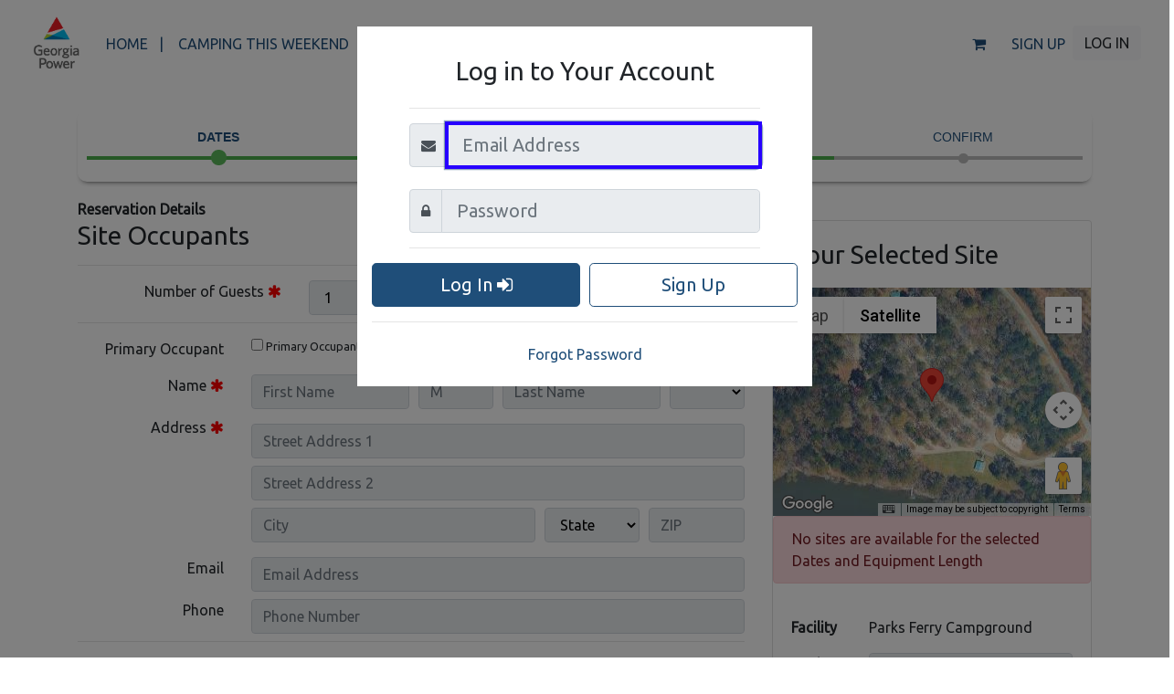

--- FILE ---
content_type: text/html; charset=utf-8
request_url: https://reservations.gplakes.com/ReservationDetails.aspx?key=280%7C6/23/2024%7C6/24/2024%7C4
body_size: 29871
content:


<!DOCTYPE html>

<html lang="en">
<head><meta charset="utf-8" /><meta http-equiv="X-UA-Compatible" content="IE=edge" /><meta name="viewport" content="width=device-width, initial-scale=1" /><title>
	Georgia Power GP Reservations -  / Reservation Details
</title><meta id="metaTag" name="description" /><link id="canonicalLink" rel="canonical" /><link rel="icon" type="image/png" sizes="32x32" href="/favicon-32x32.png" /><link rel="icon" type="image/png" sizes="16x16" href="/favicon-16x16.png" />
    <link rel="Stylesheet" title="main" href="https://s3.amazonaws.com/gapowerpublic/ReservationsUI/Common/css/bootstrap.min.css" media="screen" />
    <link rel="Stylesheet" title="main" href="https://s3.amazonaws.com/gapowerpublic/ReservationsUI/Common/css/flatpickr.css" media="screen" />
    <script src="https://s3.amazonaws.com/gapowerpublic/ReservationsUI/Common/js/jquery-3.3.1.min.js"></script>
    <script src="https://s3.amazonaws.com/gapowerpublic/ReservationsUI/Common/js/moment.js"></script>
    <script src="https://s3.amazonaws.com/gapowerpublic/ReservationsUI/Common/js/bootstrap.bundle.min.js"></script>
    <script src="https://s3.amazonaws.com/gapowerpublic/ReservationsUI/Common/js/flatpickr.js"></script>
    <script src="https://s3.amazonaws.com/gapowerpublic/ReservationsUI/Common/js/ImageModal.js"></script>
    <script src="https://s3.amazonaws.com/gapowerpublic/ReservationsUI/Common/js/jquery.easing.min.js"></script>

     <link rel="stylesheet" href="UI/CSS/Style.css" /><link rel="stylesheet" href="UI/CSS/forms.css" /><link rel="stylesheet" type="text/css" href="https://fonts.googleapis.com/css?family=Ubuntu|Merriweather" /><link rel="Stylesheet" title="main" href="/UI/CSS/font-awesome.min.css" media="screen" /><link rel="stylesheet" type="text/css" href="https://fonts.googleapis.com/icon?family=Material+Icons" /><link rel="stylesheet" type="text/css" href="https://cdnjs.cloudflare.com/ajax/libs/simple-line-icons/2.4.1/css/simple-line-icons.css" /><link rel="stylesheet" href="https://cdnjs.cloudflare.com/ajax/libs/Swiper/4.1.6/css/swiper.min.css" />
    <script src="https://cdnjs.cloudflare.com/ajax/libs/Swiper/4.1.6/js/swiper.min.js"></script>
   
    <link rel="stylesheet" href="https://cdnjs.cloudflare.com/ajax/libs/bootstrap-select/1.13.1/css/bootstrap-select.css" />
    <script src="https://cdnjs.cloudflare.com/ajax/libs/bootstrap-select/1.13.1/js/bootstrap-select.min.js"></script>
    <link rel="stylesheet" href="https://d14owzwfyvbj24.cloudfront.net/themes/production_gpc-boostrap-4/css/variables_112.css" type="text/css" />
    <script src="/UI/js/mp_linkcode.js"></script> 
    
    <!--– mp_snippet_begins -->
    <script>
        var full = window.location.pathname;
        var parts = full.split('/');
        var directory = parts[1];
        var stateName = "GeorgiaPower";
        var current_module_url = window.location.protocol + "//" + window.location.hostname;

        MP.UrlLang = 'mp_js_current_lang';
        MP.SrcUrl = decodeURIComponent('mp_js_orgin_url');
        MP.oSite = decodeURIComponent('mp_js_origin_baseUrl');
        MP.tSite = decodeURIComponent('mp_js_translated_baseUrl');
        MP.init();

        var english = MP.tSite.search(/es\.gooutdoors\w+\.com/) == -1;

        if (stateName == "GeorgiaPower") {
            english = MP.tSite.search(/es\.gplakes\.com/) == -1;
        }

        if (!english) {
            current_module_url += "/" + directory;
        }

        function CreateModuleURL() {
            var module_url = window.location.protocol + "//" + window.location.hostname;

            if (window.location.port && window.location.port.length > 0) {
                module_url += ":" + window.location.port;
            }

            if (stateName == "GeorgiaPower") {
                english = MP.tSite.search(/es\.gplakes\.com/) == -1;
            }

            if (!english) {
                module_url += "/" + directory;
            }

            return module_url;
        }

        var mp_langLink = function () {
            var langlinks = document.querySelectorAll('.langLink');
            for (var i = 0; i < langlinks.length; i++) {
                langlinks.item(i).onclick = function () {
                    MP.init();
                    var lang = this.getAttribute('data-lang');
                    var url = this.getAttribute('data-href');
                    var tSite = MP.tSite.replace(/(https?:\/\/|\/?$)/g, '');
                    url = url.replace(/(https?:\/\/|\/?$)/g, '');
                    
                        MP.switchLanguage(tSite.search(/es\.gooutdoors\w+\.com/) != -1 ? MP.oSite : url, lang, true);
                    

                    return false;
                }
            }
        };
        if (window.addEventListener) {
            window.addEventListener('load', mp_langLink, false);
        } else if (window.attachEvent) {
            window.attachEvent('onload', mp_langLink);
        }
    </script>
    <script src="../UI/js/TranslatedSessionTransfer.js"></script>
    <!--– mp_snippet_ends -->
    <script>
        (function (w, d, s, l, i) {
            w[l] = w[l] || [];
            w[l].push({
                'gtm.start':
                    new Date().getTime(),
                event: 'gtm.js'
            });
            var f = d.getElementsByTagName(s)[0],
                j = d.createElement(s),
                dl = l != 'dataLayer' ? '&l=' + l : '';
            j.async = true;
            j.src =
                '//www.googletagmanager.com/gtm.js?id=' + i + dl;
            f.parentNode.insertBefore(j, f);
        })(window,
            document,
            'script',
            'dataLayer',
            'GTM-TV4DT4L');

    </script>

     <!-- Intercom -->
    
    <!-- End Intercom -->

    
    </head>

<body id="body" class="g-body">
    <!-- Google Tag Manager -->
    <noscript>
        <iframe src="//www.googletagmanager.com/ns.html?id=GTM-TV4DT4L"
                height="0" width="0" style="display: none; visibility: hidden">
        </iframe>
    </noscript>
    <style>
        #btnErrorLink {
            left: 15px !important;
        }

        body {
            position: relative;
        }
        .g-body .content-wrapper {
            min-height: 100vh;
        }
        
        .sticky-footer {   
            right: 0;   bottom: 0;   left: 0; 
            margin-bottom: 0px !important;
        }
        .navbar-logo {
              max-height: 70px;
                max-width: 175px;
        }

        *:focus {
            outline: 4px solid #2700ff !important;
        }
    </style>
    <form method="post" action="./ReservationDetails.aspx?key=280%7c6%2f23%2f2024%7c6%2f24%2f2024%7c4" id="Form1">
<div class="aspNetHidden">
<input type="hidden" name="__LASTFOCUS" id="__LASTFOCUS" value="" />
<input type="hidden" name="__EVENTTARGET" id="__EVENTTARGET" value="" />
<input type="hidden" name="__EVENTARGUMENT" id="__EVENTARGUMENT" value="" />
<input type="hidden" name="__VIEWSTATE" id="__VIEWSTATE" value="VR8gAsBnxxEOpc1rIuvqj/w1Bc8PUz+42Kmjvyh2y2hgeiA44Ybl7SqpinSsgERAVMEWiQnfFI96aj/sgpULCxkZO5TZldLRf9AlqJl2i02p2jQ9Hl/g7a55z6xHirrgH7T8yMW+v3Dep+HZKagwUgi/QLOmw0xrRbKvfGbz/IxOR02aGeQrlQshLdmesLpxkE05qKDaoluq81GidSTcbslxDsxwtn6Zsqk7MtnpCQzNO6Q2reD3ptJsFQw/NCvv1E0lh4zl/yMku/lcfQBdubNjdbum+m4vqEOOaABLTklXpA4qzIXml/YoKot7A3xWeKTnj3SOMjLKcRYL2n2fdKZesiz8s+RtqhsvsHBEHwG0uDC5DGJRDYzkpRiUhbVtretQXr2Jhf/LkMPD19cYom8i/YDHUyTo36GOw4uWihZzuJaJMRp99Kji4yNNvLCgk+tjP+QkmmzOk7EMYic18dft9OQGBZj2YuCc0DlNLMFK+I20XTADJmhaeLSU28glTB+G1nODJo4bCEJY+CRE3U5uvKYWgK6dcSTCBFuakrp0IVh4I8sAhjNXgAvWYWqgxSnyTEFZxcRpc/ybvb/K9FOW4yVR6C7YrOBT4Lr4dZUlGe0K4Kjlp30XV9KIRWY4L//bYn3VpPfclxO3IjcAYS7D5RoDEAlYaHL8zxFYNG9nd8pbVx8SbghFzg/ozFkto46CeR1nYyPwQS0rtpq2ArAO0Wre/FTMF5RIgsl6uFUzfr8bu3BbMdRjhJKub5PNYGrIvc980s04/eCaftYMWCifsDgI2PTHnNms7QBseWPPoxsDdVbq6NhAVeMZvmwgmBve7nrlgcj6mSTezbcXNIssq6u2LdcB0N2bhAdoWmERLzPjUP10ylZ8aIV+OGj/wmE6mPTHVT2Nmt9/G5sVxuwZTauitYVK6R9r1L5cgUzpmUHH/cOaL6fbijziNLrGFD8bEU5hm2ct94zF1qu3siPOQz4+dXjYTr/pLnBBnQTO5d9XLoHUn7NmL5sKgHbrw1aQHR9s9wcwnkkAwJBInz3x7WxlXhW0IbP2U+hTkoccLeks8FS3VA2j3dHGYHY3NpXRSL8vtHpySBQWh6AmBvDUp+gQy6ok++/Y3Iuh7SgwYxrdNueWMbeH4+HiYYiqrlh2asIQuyQiIJNGaFN7fX0EIIEM4q+KPFC8O9zX2QFGHBHyU8TUCFmaDCDUzBM6RG7lSCGnGx1/39DPbm1bs+E4Qu5IJZ+TwdQZtzAULIknw8FNvN891acwIalEDdkAwOju4IuKdzRhHrxz1qCerwmStLJtJFJKtyVcLjYmfjHmK2r1EB44vdXxQoetQ9lWFHHeGBMXUnwT1uTbpz31y/32EAEbx0nUqlLmFcdI9E/kv/eMmyKJvkWnxSNNI2ySdgpjcBHJW8sgAlHZI4nDEQFCh/ytxtBDcCgU9JUNwI6ArkliOqR4SZaIIE9k+fYvW/UGheYXxSwtYue9faPo/[base64]/TXTDIv4eY0owiSdufvZJUDEAPkpsX5UaJ0Q9m6x5jxxyXeLl9nX96l+yX7hiDcZHnyCTIa+7tx0JjvJPFo0EixWlvh2f1q1b15r8oG/wq6lOGeC4J5+8/4mAsBLG4YilaJR0VTCspe7OUpMZz2UVoQL8oqXCYnwR2dKu8kvOPNhMKqR1+I+aOdR423uBq9OrMBK2nhM/P7UdG4czhS8a0dFI+Y3T772seKRkZtnoEGFKOIe3A5CIlnmU2+6G8BS8VbMjnc18rLF9tPcHClWcMZa5tQqskUdDEyMPO/66QF19WIlss0jAVpFy8J1A6F4ro+vuP+0J4iL7+usEDbMHR3ydn/BbN+HQH2l6vvOvsqYTz/BFlkJIB0eGgOtvr26hd0j8zmkmgza3S8kbiGO1GK8tDY84OvNlEpHf66ex6gTzp7/Angm39bzSRWgGXUAsgvnx/OLakBMxGZYHxFx3ln+/QxYZfIjLA912iV1bUiirlDHhdeMLI+7oOe6fIFLqUV9c9rc0QP7s/rQbfTkeq6t85Tg9tjQ86+JTUiwZlzkyVXtB7OX7O0zkjxZ2P6ZftCEncu1XxdCNTZgFpWSwze/gfTbPEkOrWbZH3FuMsZc4DFdIhGxhwFZzMrOI46cuML4X+nTEfB8eWUxiwEMp4aEP9EJLC4/7vriKkrrqE61ezDrtk9MTzGfLolyVCiIO68wPl0pP13Y3LrcPqlXoe8c8c3CIphSpBO16xdtuAylAS75JvBxzVNS6vN0qM/4NavEbwDUJc7VyNji7UHVFN3A/4BAexsxMdpwtBgWbxUtz4nQeR7ozs0W3MCXQ/Mrl0lLKEFhIu5ZE6y8Zfrkdlq2rrUbZTybWAHkkf0e16sMsrnIaB0jJvPzwE8xY+xlSgbeaRT17EpnwZMmvZm7268zE8AuAGIWhTM+/sLvXlIiYgDU8mV9Fv82Ed/F59t9rnpWEZHW4Ut3GgXG8/DrZR2ah7QHVFIuLXW3WyUPziRf+nZYPqO+wetEV3havU8DE0E5ChaOvndEa9pBITJoH3DY0QM991dvo47eQEYvmI3E3AP+BVwS+BUHK9E5/CX9wX1pZ+3a73G5kWDUl2fsiWD3ct39J0OU2AfiCeCh8gryZj16bkszmM5VoexYXtSWTMxsH8qr20NRBz4KwjqmFfJRA1+11oKs3W8lVaG4uigMsKlPEDpwLtL7+qioSC21MijmZoAalOv3yhv6O0ZFOVWQjVJ+Ay2C2e/VGcuXk53ZGrjF93UgpWymKyEbIJXCwOXE3QC09u58v+NaOvFAk/fZUzFctxNGwTHHkUQOaGiL3BOGarkqlou9g5eUM1KhPsBb1w8KVQxdK5S7EdydUA/Fu0NeV1Yj3AC+ljMI2YLNQNqi22QDmmaAIS8jSnZn7i4RJj1UUz3KOoIBd8zuMg/6RSNln0enFLuH+FM+BTv51XPPZp9FqCcDVLzGBapbT42bs95C7u4mu2Seayp61KoSPapfoUXAgJ61XrLtOOpn38znHTMR3GJpXeHXCQfFC/7zd9587lQlJYPY4kVEBH3uBFC0Jg6HnYVO7eAVhzW4KuVDFh62nt+0w8KDmjoKyA3ap6yGPp/TrDxnSNwHo8lMLw+UQLjtxjX7glMm31pz2K7gGNW+XcsmOr5yxFlCJl19BsrB1VsEdupRIJCfzxPODsNPTrzoZxsbLcvzp0GYRUsTPAAarAkm4v9NSg9j0LKHcmd4QruSM0XmaNsww98mcq/Miw2i9VKVoj6btrZCJOG45GvrUE4RWvXCvj2ovAmbnht9OeoQFNlujmHokPJzeshbEcTL5XOnpq3iI/[base64]/tg5zGQ4Pct5VpMKrB//gXEW6rjFv9hKT6Uv3cTYaxOzWOKa2QPk7VlfYWCZSq9vcnSC20Jwz/HsFhoIfpScukhg7p+YgBHSNVq/wkBq7nFTslhuZmwcNLkcM9LCKrhhWAZte2u0FsyBrMH+p93aXRKOuREcAC3egn7L/XhZ/ZeD2O5ICjhg0ULVEOzSQP7zwafH383E3nanzEXb69lmZCgrRsWr1VCuvZULwiW3nluyepv4q20dDPEjJ8nZftCdCSZyO0AQM6cXlZMF3ts0Qfd0kiVV2T1w8/AqBkX9/IKMbAnA9bP/aDM5qi4vY2cWg4HbgKi8TeuUKdMaHbz5JweAlrVE3wStd9KllHOSVUU7q8VJkcHeIKgIl/mV35cuIj+GyoIOIEPg3FwjTxBOa3UykOxddv+hr1bGp03T5jbavMwVN0CR49KElDYSWagigo015bgsz7Jx53BwYhCxkeuYDtojymQ+QPVgIPGhq9sRjK/[base64]/4xxeV+z1Y/I607gjW/SfsDVhqxsRILJWEkdJDNETnZvTjLUVXu+7iNVepxuVcUya+AH/93AtLaMMMmGs5om7NFNHDdqvlRSPXvXgS7c2ps7xC3WUmedEpZ50rnkDp0VeOYjrydCb7zb+LN7TF2NINg5J/aZ73U5r8yzcJeDYb3VAlPNx8y0XpKHbr81Yl59OHk8uMrYUZ4bJ8Q4Knoo/Ueo5gBxFzRDRcj7J09wSTfRgV/h/VYc4cEs/61qR1hy+FGG/Qp38AuStevKbpVzAktlpJ02MZhL7U5WuABfaODPDaDV8q77v/CkOQlEV7cndfMcd//xfuENtM1fc878lY/tYOPVPhB63YJrR+yZNv00AKPlP4xwwjVG+mVtblWCS2B/fje3eRBynvoQbdG4Jj4ueKL47tgG0HoeFFOD4upqBgnDKiOpPcCb/fcIFA/UH4lEeEMALL7TpSMzYFEuXz+egjdWk7Cd9vtUvRuvPK8+FKzLhrPCSgl1ly1moH1hEwZQNMFLdSPLhtBhcdCbwd4W4zD5wkWESR4RnqbTYjfSpJq9oWWoE2RKO8cAa8Jw2b/D0HvAy7hD613BawyQr+QqXfNyOvpFGYuLeQ+n9Px2gzzxTU7Ebn0f+V/kNZhLgmbFgCHGCrlMIFpq+Bxt873qDCPFAVWuscjVHfNZh0aNVD9PYl/tKQjz+AIvXO23TEhVM3vMbsfxgm6sP8cZAe+nGeD/RL31FM4qTzBH6Oo/KsnQ3e6LyaV5krz41I/xz6kkUyunYFlumZ0HDbp5SfouJMKO2SkYUvQuAgdTH4RLIWaMDlAVisXq1pREMZfF+Jm2vuSfinTXt6iS39cum4WgC3YP1edzRzlk7LaiilATSbKUdKdfsSjnio0/Jm6Uuawg14JSr+h/SSmFNk/uAa9zWWej/vH0F/sBmGpqTpy1mGjhGga3dIJKiEnhObsHK133C13g4hTIPC8pBXGaEw1eahJeIv74V0JGy2ygTquISAi91kkC2ThNbgn9JdxrgXMx1DRazleiehyLUs9NQZ0laF4bacEqXtl7So2xnEoN6VNAbtl+VxDgMRk9raMbIp038em0xUo7BAUjEa/j5u2WzQ5nBoHcwVSavBwj4wK/s5KmBxTd0aprLh3FPxStY7Q+NVHF6Cg0tUITJjm50ke6xlvciIjjHdkRvEW1VjDuXMmdCMC7rK+dDpTwo8CcPVmMqqKV8cswNWLFXt8+1ZeplFsVAo6EXMDLLk1DFSONGVg8nOodeNvKp979BPYLDIorhhr5PF+VR/HMiSK+XdDc7879oj5RnRPyQg+dkXh83OzsRGsp9090C8P7iW6T/[base64]/95lvOmoukgI3O7GtuOBwePvOYrEviBnnmncjiJvETiF9HIYo9Gra2WOHD+Ul273TDpGJmEHmyRU0y5af0w3jEbhbTVONWc2EI8rgdNCZ/HT5CGHfsej10VCGf8eFbSSOxp5C/xzHsVC396nZ2SX1stBrsKINsw5hS3i+FM9ZcOivE+HY55lQUkT9PteEKasnJogt0Y4YbBsD1iDb4h91z8QNx04CJXv0THa+jdi6RbbjUYvpx9LV1EfgCF0cChOFVCS6kZdWxM/N2q/rUQ7mHO02YJEIeBHoeBcujhJZSiFkPi1fpL94y3PEEJtGSmteFMDLQA+jsMSaIUyskk1LDQ2tlrHcauM4+ujPPRO0b1wYgS/Ohl4LxpET95SZhivZJa2HFqUemp49Z7zx0JoHTLrdVSzpgBgOgeKIzR7a06Uc815NOn+URBthKhg9a6sJubuhlwMk1nm0Pe064gxvVYWHtIjWW5zYqdvQ0tKRzYxEvKgKf6BOiMNX4mvMUpkGhVTTo5c/sBLbHQRKwSxqMfH5UbxoWBNtaTSJz0/8RdkNv1ZH9EQLtH/4uE00fuSc6gYYt0Erz3oTzm5DVZvi+abOKcBGuFHj3CdnkdLP/tqYwYpwvwioHK63NuKPPkeAsB7CjfnW/HR6tQZAzl6xdJ8Yd1strLt6M91G3xePI6WAcEEos5z70umwcsCuxeZ+iw+4RChxIdLs5P7jxtI9m3OTGYYTUGewPnjFuX5A1EzCChZe4LmeTV4YiYW0sjZGedQenX0L8wAgE62rRJRkmkxJN+klJcuo4XKwRHTaGs7VkNMu0DKPWTcsW12qe0hamNyZU/BHtugTyEMRG9uh2cBddqxXOyZalIHpn3EDdb9V6Pqx3nq/wC1/LhhPydOAiZG7IkFqAuAwhisMU4itKafUwOjPIPhEuH1D5EmP0/SeiVaY+Glkw4MWyy3wsS4eZKe4l/[base64]/L2Y7A8t0Pe4v95IrVx7Z7KaeeRw+nJnQHHwTzwFEfmwXV5VfitTEJGbYorKD6foaDiODezpvWDiut7kbeZKxMO99XE0XhutS7z6AHXooBb8Hi2D/PAPA94jasoZKyRG0YngpXIeGoeiiIbFrLvoY/gMa18vE4g3oBH39waYlLyrk+oPztw+ensgsxr4Gsh3RfRKmCWMa6weD01ruHMQki44GWktY9LA2q1hOIK1h+Gy2LiCYhEVf8Y8/OSN5uKSp4orsL140uTpSnyoLmLfi5boP1bAYsYQyCQHl41AFy1pRvMNs1gURPRn3Ho5Nj/TFxkcbFT3qXx5JB0Mawa9IAoRqr3P2LrLVgXKqrCcdEBN+W46ykPSKcJNlYtBxXfVkbyqt53u6/KHITLWXczF6TvYiFnh8Tc/T8tw9KECruOopTbr3WYDpdYraXvTrHO1hx6P53ZJ942rjHoOv5MsLj+dUI8//3aadxfeTiv50eL7UX1r4/3aiAF+0Zusf9sFRui02mY4xI0rMkKJjVxoBVer0ygDr97R1mpTeVHZbNI7sPAt4SoU4znKlKuUP/lLwxtN6gdmxp8d08pliRWPGohO18TxQhxMpEIk+3Y3H9YblTFClEiYRRY/s2773TD0lLr6Fjj9xBNcTEiGohZjB6SkWIqKjhhicsgoWRkwPsynz8CtGExWADcGDAU7rq7BDw7U/UsTZQHkMXmV0zFaJyap++/NB2QgxrqI4F6GET8xQdvuaH21KY82oV92YgxDlkgNa/mjMjpNxnh0X1xHHol6tlgBF6D/Mbm3YQFDkIOsz5pJUsVg9561lwaWtnjPijYVy6h3KudMa+eSzzSQ8jQuUOL5Uephmk6pcwHp2alBO18yYPHem564elugqKFmQuIBkiPfvdCnk2pJD7Ox7CNkkrPI2k/0uMYOH6mEdFNGhm3O0TN9leaDTMFcZ360ECoRzxZEjga/qJ4VjYlEEuIZ/iZQN8ySAXgJWLbfoLSsdlATTEZD+TSsTujKIiDdXRd8K6idXxIaKnDIRBtxz3vuOa2rEM9EFZ5ZWpghGEUF5wMJ1O8hwGFHR7bhXcpbxYZuY3nCDW3MKvOr+DIOJQkYXIaqe/qbXTOjxRWGAbod5VJRnpZaLP3+Zkdw2fNdifr79vUElK7xRaBY77eY/XOvDK3tZE9meb2cB60m4UiCeFIbIoijtGotBbZjgx21woEzwifUANWqJdmyEJvf3lXYh1455EXtq6Gy0v7T+IrJJOx8dz4DCiXHwDD/4qP/WRYS627UF1JZbiff/eDXwV4t/K4JE5ca8QnkLNw1FGOBFciJp2Aa6zpTzpMOWzImr/sIsVcjsMS7+8L2lIweQPsQBlLtjUfB3mvppnZSY33F59pl1jITVYsImj7CXLByxS+2lPFYJOFLG0EqSF3cGSY+4qtBob+u+IcIVA76ZnCQOiZC7JUNgqkJBGXdW0YBu4LWnqFjaqdlL/GN7JCFbcD72PzrThLWU1TqJgqyDg+9FBxQArgUSmYopJWiD1aeOImv7mWuQbUKTnwk0t2/JJSRtDH7fm5lJcy8dbzwP5qVaRvNoPAUh9gqrenu/5PcDA0TQH7swwlt/3FJg4GUR23Q3sDESh/nj0Etk6VDU9s6DRRI54TbFokicxdnv6A9X3uQAEPe7ygHysHHQqSpTCY3pN/dxS6dxRS/JptEyygQ/[base64]/6uQWkJBnH97e9e1/ARjUKKpiX3t4OlE5oS6B9Fzi2j+fN8oGiTAZiZlmKxvQYmvKbboVL8YuZTT1cVUpmUD81a5w2jVgd67QtaOgUgpE7NiKtzWugNlxiemPBaemZ3UH/K7eLcHtBfHlYJjkSK7zuZGghwXKshi0AKDOt0pI4B5yXLevGE/uJ/MZsdlgO4E9gkTt5jicfnWYPJpx/M/FEHqUlJ7ysJrdQ1U/thL+HdRBmPmRHLiYV/9FAslO8LTgXHY1YowlIGwTcLgcnwTVemZzRhlkZPwUsP23YMkmxfw1qumMCo8cgdZ/zyf0YvH3sMuzect1d1bNYmX7VW8cR1pvUEf2yKQa7MPbym4t9qzuw6TzuUh2Iqe/qFv99sc5n1SBhB2i5CrWHF5bp73z+KJxj3TjjxY4CFcL3Xabe76B4ZtAe3XEbEgKJds" />
</div>

<script type="text/javascript">
//<![CDATA[
var theForm = document.forms['Form1'];
if (!theForm) {
    theForm = document.Form1;
}
function __doPostBack(eventTarget, eventArgument) {
    if (!theForm.onsubmit || (theForm.onsubmit() != false)) {
        theForm.__EVENTTARGET.value = eventTarget;
        theForm.__EVENTARGUMENT.value = eventArgument;
        theForm.submit();
    }
}
//]]>
</script>


<script src="/WebResource.axd?d=pynGkmcFUV13He1Qd6_TZEWsJNRS-zciIU_3Wp56y95jy7sw_Vj3e8C-r6JF-jsYGZ2iWn7mOz5iEozjY2rRRQ2&amp;t=638942066805310136" type="text/javascript"></script>


<script type="text/javascript">
//<![CDATA[
$(function(){ $('#MainLogonModal').modal('show'); });//]]>
</script>

<script src="Scripts/WebForms/MsAjax/MicrosoftAjax.js" type="text/javascript"></script>
<script type="text/javascript">
//<![CDATA[
if (typeof(Sys) === 'undefined') throw new Error('ASP.NET Ajax client-side framework failed to load.');
//]]>
</script>

<script src="Scripts/WebForms/MsAjax/MicrosoftAjaxWebForms.js" type="text/javascript"></script>
<script type="text/javascript">
//<![CDATA[
var PageMethods = function() {
PageMethods.initializeBase(this);
this._timeout = 0;
this._userContext = null;
this._succeeded = null;
this._failed = null;
}
PageMethods.prototype = {
_get_path:function() {
 var p = this.get_path();
 if (p) return p;
 else return PageMethods._staticInstance.get_path();},
SaveEntries:function(form,succeededCallback, failedCallback, userContext) {
/// <param name="form" type="Reservations.Account.ReservationDetails+ReservationForm">Reservations.Account.ReservationDetails+ReservationForm</param>
/// <param name="succeededCallback" type="Function" optional="true" mayBeNull="true"></param>
/// <param name="failedCallback" type="Function" optional="true" mayBeNull="true"></param>
/// <param name="userContext" optional="true" mayBeNull="true"></param>
return this._invoke(this._get_path(), 'SaveEntries',false,{form:form},succeededCallback,failedCallback,userContext); },
LookupAddress:function(searchValue,succeededCallback, failedCallback, userContext) {
/// <param name="searchValue" type="String">System.String</param>
/// <param name="succeededCallback" type="Function" optional="true" mayBeNull="true"></param>
/// <param name="failedCallback" type="Function" optional="true" mayBeNull="true"></param>
/// <param name="userContext" optional="true" mayBeNull="true"></param>
return this._invoke(this._get_path(), 'LookupAddress',false,{searchValue:searchValue},succeededCallback,failedCallback,userContext); },
LookupSSAddressInternational:function(searchValue,country,succeededCallback, failedCallback, userContext) {
/// <param name="searchValue" type="String">System.String</param>
/// <param name="country" type="String">System.String</param>
/// <param name="succeededCallback" type="Function" optional="true" mayBeNull="true"></param>
/// <param name="failedCallback" type="Function" optional="true" mayBeNull="true"></param>
/// <param name="userContext" optional="true" mayBeNull="true"></param>
return this._invoke(this._get_path(), 'LookupSSAddressInternational',false,{searchValue:searchValue,country:country},succeededCallback,failedCallback,userContext); },
LookupSSAddress:function(searchValue,succeededCallback, failedCallback, userContext) {
/// <param name="searchValue" type="String">System.String</param>
/// <param name="succeededCallback" type="Function" optional="true" mayBeNull="true"></param>
/// <param name="failedCallback" type="Function" optional="true" mayBeNull="true"></param>
/// <param name="userContext" optional="true" mayBeNull="true"></param>
return this._invoke(this._get_path(), 'LookupSSAddress',false,{searchValue:searchValue},succeededCallback,failedCallback,userContext); },
GetAddressDetails:function(fullAddress,succeededCallback, failedCallback, userContext) {
/// <param name="fullAddress" type="String">System.String</param>
/// <param name="succeededCallback" type="Function" optional="true" mayBeNull="true"></param>
/// <param name="failedCallback" type="Function" optional="true" mayBeNull="true"></param>
/// <param name="userContext" optional="true" mayBeNull="true"></param>
return this._invoke(this._get_path(), 'GetAddressDetails',false,{fullAddress:fullAddress},succeededCallback,failedCallback,userContext); }}
PageMethods.registerClass('PageMethods',Sys.Net.WebServiceProxy);
PageMethods._staticInstance = new PageMethods();
PageMethods.set_path = function(value) {
PageMethods._staticInstance.set_path(value); }
PageMethods.get_path = function() { 
/// <value type="String" mayBeNull="true">The service url.</value>
return PageMethods._staticInstance.get_path();}
PageMethods.set_timeout = function(value) {
PageMethods._staticInstance.set_timeout(value); }
PageMethods.get_timeout = function() { 
/// <value type="Number">The service timeout.</value>
return PageMethods._staticInstance.get_timeout(); }
PageMethods.set_defaultUserContext = function(value) { 
PageMethods._staticInstance.set_defaultUserContext(value); }
PageMethods.get_defaultUserContext = function() { 
/// <value mayBeNull="true">The service default user context.</value>
return PageMethods._staticInstance.get_defaultUserContext(); }
PageMethods.set_defaultSucceededCallback = function(value) { 
 PageMethods._staticInstance.set_defaultSucceededCallback(value); }
PageMethods.get_defaultSucceededCallback = function() { 
/// <value type="Function" mayBeNull="true">The service default succeeded callback.</value>
return PageMethods._staticInstance.get_defaultSucceededCallback(); }
PageMethods.set_defaultFailedCallback = function(value) { 
PageMethods._staticInstance.set_defaultFailedCallback(value); }
PageMethods.get_defaultFailedCallback = function() { 
/// <value type="Function" mayBeNull="true">The service default failed callback.</value>
return PageMethods._staticInstance.get_defaultFailedCallback(); }
PageMethods.set_enableJsonp = function(value) { PageMethods._staticInstance.set_enableJsonp(value); }
PageMethods.get_enableJsonp = function() { 
/// <value type="Boolean">Specifies whether the service supports JSONP for cross domain calling.</value>
return PageMethods._staticInstance.get_enableJsonp(); }
PageMethods.set_jsonpCallbackParameter = function(value) { PageMethods._staticInstance.set_jsonpCallbackParameter(value); }
PageMethods.get_jsonpCallbackParameter = function() { 
/// <value type="String">Specifies the parameter name that contains the callback function name for a JSONP request.</value>
return PageMethods._staticInstance.get_jsonpCallbackParameter(); }
PageMethods.set_path("ReservationDetails.aspx");
PageMethods.SaveEntries= function(form,onSuccess,onFailed,userContext) {
/// <param name="form" type="Reservations.Account.ReservationDetails+ReservationForm">Reservations.Account.ReservationDetails+ReservationForm</param>
/// <param name="succeededCallback" type="Function" optional="true" mayBeNull="true"></param>
/// <param name="failedCallback" type="Function" optional="true" mayBeNull="true"></param>
/// <param name="userContext" optional="true" mayBeNull="true"></param>
PageMethods._staticInstance.SaveEntries(form,onSuccess,onFailed,userContext); }
PageMethods.LookupAddress= function(searchValue,onSuccess,onFailed,userContext) {
/// <param name="searchValue" type="String">System.String</param>
/// <param name="succeededCallback" type="Function" optional="true" mayBeNull="true"></param>
/// <param name="failedCallback" type="Function" optional="true" mayBeNull="true"></param>
/// <param name="userContext" optional="true" mayBeNull="true"></param>
PageMethods._staticInstance.LookupAddress(searchValue,onSuccess,onFailed,userContext); }
PageMethods.LookupSSAddressInternational= function(searchValue,country,onSuccess,onFailed,userContext) {
/// <param name="searchValue" type="String">System.String</param>
/// <param name="country" type="String">System.String</param>
/// <param name="succeededCallback" type="Function" optional="true" mayBeNull="true"></param>
/// <param name="failedCallback" type="Function" optional="true" mayBeNull="true"></param>
/// <param name="userContext" optional="true" mayBeNull="true"></param>
PageMethods._staticInstance.LookupSSAddressInternational(searchValue,country,onSuccess,onFailed,userContext); }
PageMethods.LookupSSAddress= function(searchValue,onSuccess,onFailed,userContext) {
/// <param name="searchValue" type="String">System.String</param>
/// <param name="succeededCallback" type="Function" optional="true" mayBeNull="true"></param>
/// <param name="failedCallback" type="Function" optional="true" mayBeNull="true"></param>
/// <param name="userContext" optional="true" mayBeNull="true"></param>
PageMethods._staticInstance.LookupSSAddress(searchValue,onSuccess,onFailed,userContext); }
PageMethods.GetAddressDetails= function(fullAddress,onSuccess,onFailed,userContext) {
/// <param name="fullAddress" type="String">System.String</param>
/// <param name="succeededCallback" type="Function" optional="true" mayBeNull="true"></param>
/// <param name="failedCallback" type="Function" optional="true" mayBeNull="true"></param>
/// <param name="userContext" optional="true" mayBeNull="true"></param>
PageMethods._staticInstance.GetAddressDetails(fullAddress,onSuccess,onFailed,userContext); }
var gtc = Sys.Net.WebServiceProxy._generateTypedConstructor;
Type.registerNamespace('Reservations.Account');
if (typeof(Reservations.Account.ReservationForm) === 'undefined') {
Reservations.Account.ReservationForm=gtc("Reservations.Account.ReservationForm");
Reservations.Account.ReservationForm.registerClass('Reservations.Account.ReservationForm');
}
if (typeof(Reservations.Account.SSAddressInternational) === 'undefined') {
Reservations.Account.SSAddressInternational=gtc("Reservations.Account.SSAddressInternational");
Reservations.Account.SSAddressInternational.registerClass('Reservations.Account.SSAddressInternational');
}
if (typeof(Reservations.Account.SSAddress) === 'undefined') {
Reservations.Account.SSAddress=gtc("Reservations.Account.SSAddress");
Reservations.Account.SSAddress.registerClass('Reservations.Account.SSAddress');
}
//]]>
</script>

<script src="/WebResource.axd?d=JoBkLzP19aTuxbWOhHobYouQ9hJKt3SiDC7klB-OwiyYDy0r7I-m4EbjYPV9aDrEgWE3B7yXNWcAnW7KIvuUyw2&amp;t=638942066805310136" type="text/javascript"></script>
<div class="aspNetHidden">

	<input type="hidden" name="__VIEWSTATEGENERATOR" id="__VIEWSTATEGENERATOR" value="ED3920E7" />
	<input type="hidden" name="__EVENTVALIDATION" id="__EVENTVALIDATION" value="nTWsAcVsNxJqqYO/ckKc4Zu+7pbr0QpWux5VuGuIuc1W1qfxV8L+52FiQiT6njSYIPhUmrBOgYu9xfk+kx5+/66O8w6Y4ep/XRzQyrYORh9g49kOTjdiMhhCiF4mdKwVQIgWtafjPTE6PoSs2/AfABcdeFykkYyjGHRPPw9Ly6FtO9QgLar2SO8JFOuccIpDzhhfOWTknBS4j1evfVlMWTiz5VDCigaFnPsfGgB4ip06LoeTKf7hJPVQFPK43hDDEMBNI0+A/OUpPukVMmdlG/iIuqMs2UWUXaM0ZFsDI2uJ58rVce35Z5qg+jx5IXUz/2NPbJpZs+M+pUGtrcSa8XGLAq7+5k3Xaay9ceZGv9eLHsYHW7JijhTN1hXD55FSML47RQLYCh+Qhmvf5bUm2lmaHk3jOO1wxswq5WnpWaVYqbLhBJq3zE9JUXk3eNKKJLn9YKqgiz/JHoSgWY/[base64]/5AvW8noIf8QE/XSUNstzNxBY/miYCcMGK0ZiyGlqUsQkFnUJaul389A6TimfQnvc2yeQOQdgOe/V2RfzwLc70S4/AqS8Kch4WYgfQKaqlkhusjhI3Bt4KR1N32VrlxLgQCDo2wItr6rwn1fdJxl6L4Cpj7z3pHxXM2A9vn1NtAJ4BmpJmcqOk3pjAfxDC9ftjykBPBMvILytXlU439SZVuUVdk4AVCa5i2jcy3VHpimgMCK9Ou3ZMKRrS26Gqrejr3LqTxa2Ikk0t7xlsNFdOEm7Tk8TP3/8bhacCX8GxQbEcgkxvX9ViuQ30+Xv4vRUOmrYShxGJZb6Oev3hInVSfeBqmz4YS3O988q1hQyItKhFp/8bHEn38tHqATfnFAsLku3itTq+wVpiG/[base64]/7kAEXP18Hvx/nNctCRSdeINSaPF/ezSfKzXUqzzcRZzyfd2VV9nENCtrHfHPRSXke9t+dhUbbpwDM1TRPHHdSOom+zVWe0q5+oOTZoDSkp2rmdmAjKm2wXtlAbs0k2FDgEgIcdeHruWkDeptUh2ztFDoKycRYmAOjeb8DzJbg5ygpb0VkvhSjbP9dRdE5DWp0tlf/mczVXAfiOqS7FHT0r7nXJYVaMtNyLDt046UMZ0XZZo7sSs/6nWK2QrK+bdDFHth740KqSFqZNoIa8QU+b65YIrOW545OsiInOu56c13L1VCuNQblsiGmJt35z36sFGQYNHEUx7Ay3K2SzSm4FkKEZ9+0xePQvt7YXjQER4g8OluJxEdPOdUl/4rJd5r+bxgz1Zr0g6c5XTrMA8ARHGKm6dbAyatwMngTHM1MW9QA74UJAEjt5mSXU4hEP7vK3iGR9JmONHUqMdpjpjOC8LCaYfcAfXEF/S9m6aXe8XStESa0DNlXXmQwATzp/UhuS1HZE0Oj6E9zhmIpX7bE74gQoT/dH5G1O5t34am6AU74GW24pR6izhqfY2gcdcAc6YYcEx7KwKykLj4M8kBPMDkAevP5jC/0cd9eJGUwGxsb7OBzZ8AJr4PMTHe1TtjVVG2RxLHPS6hzLVQPLfmjyQaDd/5o/tBmhTeSh600zpq9ibtS4vOjC8xuJp6R2+LEa1N0MzgqNkLJRMnlG1PLB/EwpZN3+LcjEqtRmpNsmlO4BFEHdTdGBv95DWfstHF9h9r/HX+kvtC3FVaAy7MBqghGQb3xADJ9PYBmaolMvdzpSFlvviVceibXMy7Cwdv+wYMXViwCmg4MsIAJfaYl+r/u4/UP3viLN6NJcV8tqRSo33wQHvEOeauFTPv9G5elvctU2+G4vGUlZHKcN4r13LPLfjNoZku+W7Ot5Q/lzFChSFIpRaaj52IULBb3DlbwW/xWTjzcf98NfeN2hGI9Cct+jBLrJZJzv8khz2n7cYiv/km+7FM7rmJ3qTYT/hA6ZLtvI=" />
</div>
        <script type="text/javascript">
//<![CDATA[
Sys.WebForms.PageRequestManager._initialize('ctl00$ScriptManager1', 'Form1', ['tctl00$upPanel','upPanel','tctl00$CartCounter$ctl00','CartCounter_ctl00','tctl00$updateSystemMessage','updateSystemMessage','tctl00$ContentContainer$ctl00','ContentContainer_ctl00','tctl00$ContentContainer$upSiteInfo','ContentContainer_upSiteInfo','tctl00$ctl19$ctl00','ctl19_ctl00'], ['ctl00$ContentContainer$ddlEquipLength','ContentContainer_ddlEquipLength','ctl00$ContentContainer$ddlUnits','ddlUnits','ctl00$ContentContainer$btnForceUpSiteInfoPost','btnForceUpSiteInfoPost'], [], 90, 'ctl00');
//]]>
</script>

        <!-- Navigation -->
        <nav id="header" class="navbar navbar-expand-lg fixed-top d-none d-sm-block navbar-light bg-primary" role="navigation" aria-label="NavHeader">
            <div class="container-fluid">
                <!--currently hidden w d-none to match wireframe-->
                <a class='navbar-brand' href='/default.aspx' role="banner">
                   
                    <img class='navbar-logo' src="https://d14owzwfyvbj24.cloudfront.net/themes/production_gpc-boostrap-4/images_112/logo-50x48_112.png" alt='Georgia Power Companylogo' />
                </a>
                <button class="navbar-toggler" type="button" data-toggle="collapse" data-target="#navbarResponsive" aria-controls="navbarResponsive" aria-expanded="false" aria-label="Toggle navigation">
                    <span class="navbar-toggler-icon"></span>
                </button>
                <div class="collapse navbar-collapse" id="navbarResponsive">
                    <ul class="navbar-nav mr-auto">
                        <li id="navHome" class="nav-item">
                            <a class="nav-link text-tertiary" href="/default.aspx">HOME<span class="d-none d-sm-inline">&nbsp;&nbsp;&nbsp;|</span>
                            </a>
                        </li>
                        <li id="navCampThisWeekend" class="nav-item">
                            <a id="hyperCampingThisWeekend" class="nav-link text-tertiary" href="/FacilitySearchResults.aspx?facID=0&amp;dr=&amp;dm=&amp;U=&amp;L=&amp;sd=1/30/2026&amp;ed=1/31/2026&amp;ln=&amp;occ=&amp;cid=&amp;at=&amp;route=camping&amp;unitid=&amp;ak=">CAMPING THIS WEEKEND<span class="d-none d-sm-inline">&nbsp;&nbsp;&nbsp;|</span>
                            </a>
                        </li>
                        <li id="navShop" class="nav-item">
                            <a class="nav-link text-tertiary" href="/Shop/home.aspx">SHOP<span class="d-none d-sm-inline">&nbsp;&nbsp;&nbsp;|</span>
                            </a>
                        </li>
                        <li id="navGiftCards" class="nav-item d-none">
                            <a class="nav-link text-tertiary" href="/Shop/shopsearchresults.aspx?pcid=11">GIFT CARDS<span class="d-none d-sm-inline">&nbsp;&nbsp;&nbsp;|</span>
                            </a>
                        </li>
                        <li id="navPolicies" class="nav-item">
                            <a class="nav-link text-tertiary" href="/Policies.aspx">POLICIES<span class="d-none d-sm-inline">&nbsp;&nbsp;&nbsp;|</span>
                            </a>
                        </li>
                        <li id="navKeepMeInformed" class="nav-item">
                            <a class="nav-link text-tertiary" href="/KeepMeInformed.aspx">KEEP ME INFORMED<span class="d-none d-sm-inline">&nbsp;&nbsp;&nbsp;|</span>
                            </a>
                        </li>
                        <li id="navParkPasses" class="nav-item">
                            <a id="btnParkPasses" class="nav-link text-uppercase text-tertiary" href="javascript:__doPostBack(&#39;ctl00$btnParkPasses&#39;,&#39;&#39;)">PARK PASSES</a>
                        </li>
                        <!--currently hidden w to match wireframe-->
                        <li class="nav-item d-none">
                            <a id="menuHomeLink" class="nav-link text-tertiary">RESERVATIONS</a>
                        </li>
                        
                    </ul>
                    <ul class="navbar-nav ml-auto">

                        
                        <li id="navCart" class="nav-item">
                            <div id="upPanel">
	
                                    
<style type="text/css">
    .cartCounter {
        font-size: 16px;
        background: #CE2029;
        color: #fff;
        padding: 2px 10px;
        vertical-align: top;
        margin-top: -1px;
        margin-left: 3px;
    }
</style>
<script>
    var interval;
    var validNavigation = false; //see function wireUpWindowUnloadEvents() for usage

    //main cart timer
    function startTimer(duration, display) {
    var timer = duration, minutes, seconds;
    interval = setInterval(function () {
        minutes = parseInt(timer / 60, 10)
        seconds = parseInt(timer % 60, 10);

        minutes = minutes < 10 ? "0" + minutes : minutes;
        seconds = seconds < 10 ? "0" + seconds : seconds;

        display.textContent = minutes + ":" + seconds;
        
        if (--timer < 0) {
            //timer = duration;
            stopMainTimerAndStartGraceTimer(display);
        }
        }, 1000);        
    }

    function stopMainTimerAndStartGraceTimer(display) {
        clearInterval(interval);
        display.textContent = "";
        document.querySelector("#CartCounter_spn_cartTimer").setAttribute("style", "display: none"); //hide timer
        $('body').attr('onunload', ''); //remove onunload so we don't initiate a clear cart when going into grace period

        var declinedOrderId = 0;
        if ($("#hfDeclinedPaymentOrderIdSC").length && $("#hfDeclinedPaymentOrderIdSC").val() != "") declinedOrderId = $("#hfDeclinedPaymentOrderIdSC").val();

        if (declinedOrderId == 0) {
            window.location = "Cart.aspx?tw=1"; //redirect to Cart, show main timeout warning modal, and inititate grace timer   
        }
        else {
            //$("#TimeoutWarningReservationCancelledModal").modal();
            $.ajax({
                type: "POST",
                url: "Cart.aspx/ClearCartAjax",
                data: JSON.stringify({ orderId: declinedOrderId }),
                contentType: "application/json; charset=utf-8",
                dataType: "json",
                success: function (response) {
                    window.location = "default.aspx?twrc=1";
                },
            });
        }
        
             
    }

    function stopMainTimer(display) {
        clearInterval(interval);
        display.textContent = "";
        document.querySelector("#CartCounter_spn_cartTimer").setAttribute("style", "display: none"); //hide timer
    }

    function onUnloadClearCart() {
        if (!validNavigation) {
            var declinedOrderId = 0;
            if ($("#hfDeclinedPaymentOrderIdSC").length && $("#hfDeclinedPaymentOrderIdSC").val() != "") declinedOrderId = $("#hfDeclinedPaymentOrderIdSC").val();

            $.ajax({
                type: "POST",
                url: "Cart.aspx/ClearCartAjax",
                data: JSON.stringify({ orderId: declinedOrderId }),
                contentType: "application/json; charset=utf-8",
                dataType: "json",
                success: function (response) {
                    //do nothing because user closed tab/browser
                },
            });
        }   
    }

    //allow user intiated navigation to be affectively excluded from window.onunload event
    function wireUpWindowUnloadEvents() {

         // Attach the event keypress to exclude the F5 refresh
         $(document).on('keypress', function(e) {
           if (e.keyCode == 116){
             validNavigation = true;
           }
         });
 
         // Attach the event click for all links in the page
         $(document).on("click", "a" , function() {
           validNavigation = true;
         });
 
         // Attach the event submit for all forms in the page
         $(document).on("submit", "form" , function() {
           validNavigation = true;
         });
 
         // Attach the event click for all inputs in the page
         $(document).bind("click", "input[type=submit]" , function() {
           validNavigation = true;
         });
  
         $(document).bind("click", "button[type=submit]" , function() {
           validNavigation = true;
         });   
    }
    //debug code
    //$(document).ready(function() { console.log("onunload=" + $('body').attr('onunload')); });
</script>
<div id="CartCounter_ctl00">
		
        <a id="CartCounter_hyperCart" class="aspNetDisabled nav-link"> 
            <i class="fa fa-shopping-cart text-tertiary" title="This symbolizes your shopping cart"></i> <span id="CartCounter_lbl_cartCount" class="badge badge-dark"></span>
           &nbsp;&nbsp;<span id="CartCounter_spn_cartTimer" style="display: none"><i class="fa fa-clock-o text-tertiary"></i>&nbsp;<label id="cartTimer" aria-live="polite" role="status" style="width: 40px; display: inline-block"></label></span></a>
        <input type="hidden" name="ctl00$CartCounter$hfDeclinedPaymentOrderIdSC" id="hfDeclinedPaymentOrderIdSC" />
    
	</div>


                                
</div>
                        </li>
                        
                        
                        <li id="menuSignUp" class="nav-item">
                            <a class="nav-link text-tertiary" href="/account/Signup.aspx">SIGN UP</a>
                        </li>
                        <li id="menuLogon" class="nav-item">
                            <a class="btn btn-light" data-toggle="modal" href="#" data-target="#MainLogonModal">LOG IN</a>
                        </li>


                        

                       
                    </ul>
                </div>
            </div>
        </nav>
        
        <div class="d-none d-sm-block">
            
<style type="text/css">
    .account-header {
        color: #111;
        font-size: 20px;
        font-weight: 300;
        left: 0;
        padding-bottom: 0;
        padding-top: 0;
        position: fixed;
        text-align: center;
        top: 95px;
        width: 100%;
        z-index: 1;
    }

        .account-header .nav-link.active, .nav-tabs .nav-item.show .nav-link {
            font-weight: 700;
        }

    @media (max-width: 1380px) {
        /*prevent "Keep me informed" from wrapping as long as possible*/
        #AccountHeader_divAccountHeader a.nav-link {
            padding: .5rem .5rem;
        }
    }

    @media (max-width: 1290px) {
        /*adjust whitespace once "Keep me informed" wraps*/
        body {
            padding-top: 110px;
        }
    }

    @media (max-width: 875px) {
        /*put icons over text in nav*/
        #AccountHeader_divAccountHeader a.nav-link i {
            display: block;
        }

        body {
            padding-top: 140px;
        }
    }

    @media (max-width: 675px) {
        /*prevent nav items from wrapping to next line before nav disappears*/
        #AccountHeader_divAccountHeader a.nav-link {
            font-size: 16px;
            font-weight: 500;
        }
    }

    @media (max-width: 575px) {
        /*nav disappears, reset whitespace*/
        body {
            padding-top: 0px;
        }
    }
</style>


        </div>
    
        <div class="d-block d-sm-none">
            <a class="menu-toggle rounded" href="#" role="button" aria-haspopup="true" aria-expanded="false" id="mobileMenuToggle">
                <span class="sr-only"> Mobile Menu Toggle</span><i class="fa fa-bars"></i>
            </a>
            <nav id="sidebar-wrapper" class="bg-primary" aria-label="NavMobile">
                <ul class="sidebar-nav">
                    <li class="sidebar-brand">
                        <a href="/default.aspx">
                            <img class="navbar-logo" src="https://d14owzwfyvbj24.cloudfront.net/themes/production_gpc-boostrap-4/images_112/logo-50x48_112.png" alt='https://www.georgiapower.com/' />
                            <br/>
                            <span id="menuUserNameXS" class="text-white"></span>
                        </a>
                    </li>
                        
                    <li class="sidebar-nav-item">
                        <br/>
                        <a href="/account/Signup.aspx" id="menuSignUpXS" class="dropdown-item"><i class="fa fa-pencil"></i>&nbsp;Sign Up</a>
                    </li>
                    <li class="sidebar-nav-item">
                        <a href="/Logon.aspx" id="menuLogonXS" class="dropdown-item"><i class="fa fa-sign-in"></i>&nbsp;Log In</a>
                    </li>
                    
                    
                    <li class="sidebar-nav-item">
                        <a href="/default.aspx" id="menuHomeXS" class="dropdown-item"><i class="fa fa-home"></i>&nbsp;Home</a>
                    </li>
                    <li class="sidebar-nav-item"><!--This href gets set in the backend-->
                        <a href="/FacilitySearchResults.aspx?facID=0&dr=&dm=&U=&L=&sd=1/30/2026&ed=1/31/2026&ln=&occ=&cid=&at=&route=camping&unitid=&ak=" id="menuCampingThisWeekendXS" class="dropdown-item"><i class="fa fa-tree"></i>&nbsp;Camping This Weekend</a>
                    </li>
                    <li class="sidebar-nav-item">
                        <a href="/Policies.aspx" id="menuPoliciesXS" class="dropdown-item"><i class="fa fa-info-circle"></i>&nbsp;Policies</a>
                    </li>
                    <li class="sidebar-nav-item">
                        <a href="/KeepMeInformed.aspx" id="menuKeepMeInformedXS" class="dropdown-item"><i class="fa fa-envelope"></i>&nbsp;Keep Me Informed</a>
                    </li>
                    <li class="sidebar-nav-item">
                        <a href="/ParkPasses.aspx" id="menuParkPassesXS" class="dropdown-item"><i class="fa fa-ticket"></i>&nbsp;Park Passes</a>
                    </li>
                     <li id="navShopXS" class="sidebar-nav-item">
                        <a class="dropdown-item" href="/Shop/home.aspx"><i class="fa fa-gift"></i>&nbsp;Shop</a>
                    </li>
                    <li class="sidebar-nav-item">
                        
                    </li>
                    <li class="sidebar-nav-item">
                        
                    </li>
                    <li class="sidebar-nav-item">
                        
                    </li>
                    <li class="sidebar-nav-item">
                        
                    </li>
                    <li class="sidebar-nav-item">
                        
                    </li>
                    <li class="sidebar-nav-item">
                        
                    </li>
                </ul>
            </nav>
        </div>
        <!--./end d-none-->
        
        <div id="updateSystemMessage">
	
                    <div class="form-row mt-2">
                        <div class="col-12 text-center">
                            <div id="divSystemMessage">
		
                                
                            
	</div>
                        </div>
                    </div>
            
</div>

        

        <div id="ContentWrapper" class="content-wrapper clearfix">
	
            <div class="row" style="text-align: left">
                <a href="#main" tabindex="1" class="sr-only sr-only-focusable" style="padding-left: 15px;">Skip to Content</a>
            </div>
            <div role="main" id="main" tabindex="-1">
                

    <style>
        @media only screen and (max-width: 990px) {
            #selectedsite {
                display: flex;
                flex-direction: column-reverse;
            }


            #reservationdetails {
                display: flex;
                flex-direction: column-reverse;
            }
        }

        .form-control {
            background-color: #e9ecef !important;
            color: black !important;
        }

        .card-body {
            position: relative;
        }

        .card-cover {
            position: absolute;
            background-color: #808080;
            opacity: .3;
            display: none;
            top: 0;
            bottom: 0;
            left: 0;
            right: 0;
            z-index: 10;
        }

            .card-cover i {
                position: relative;
                top: 45%;
                left: 45%;
            }
    </style>
    <link rel="stylesheet" href="//code.jquery.com/ui/1.12.1/themes/base/jquery-ui.css">
    
    

    <section class="bg-white mb-3">
        <div class="container">
            <div class="row">
                
                <div class="col-12">
                    
<style>
@import url(https://fonts.googleapis.com/css?family=Pathway+Gothic+One|Open+Sans:400,700);


.track-progress {
  margin: 0;
  padding: 10px 10px 0 10px;
  background: white;
  height: 80px;
  border-radius: 10px;
  -moz-box-shadow: 0 4px 6px -5px black;
  -webkit-box-shadow: 0 4px 6px -5px black;
  box-shadow: 0 4px 6px -5px black;
}
.track-progress li {
  list-style-type: none;
  display: inline-block;
  position: relative;
  font: 14px/14px Helvetica, sans-serif;
  text-transform: uppercase;
  text-align: center;
  color: #bbb;
  border-bottom: 4px #bbb solid;
  line-height: 3em;
  width: 25%;
  float: left;
}
.track-progress li:after {
  content: "\00a0\00a0";
  /*non-breaking space */
}
.track-progress li:before {
  position: relative;
  bottom: -2.5em;
  float: left;
  left: 50%;
  line-height: 1em;
}
@media (max-width: 800px) {
  .track-progress li {
    font-size: 0.7em;
  }
}
.track-progress li span {
  padding-left: 0.75em;
}
@media (max-width: 640px) {
  .track-progress li span {
    display: none;
  }
}
.track-progress li.done {
  color: #bbb;
  font-weight: bold;
  border-bottom: 4px #FF6699 solid;
    border-color: #4cae4c !important;
}
.track-progress li.todo:before {
    position: relative;
    bottom: -2.75em;
    float: left;
    left: 50%;
    line-height: 1em;
}
.track-progress li.done:before {
    position: relative;
    bottom: -2.5em;
    float: left;
    left: 50%;
    line-height: 1em;
}
.track-progress li.done:before {
  content: "";
  background: #5cb85c !important;
  height: 1.2em;
  width: 1.2em;
  line-height: 1.2em;
  border: none;
  border-radius: 1.2em;
}
.track-progress li.todo:before {
  content: "";
  background: #bbb;
  border: 0.25em solid #bbb;
  height: 0.8em;
  width: 0.8em;
  border-radius: 0.8em;
}
.track-progress em {
  display: none;
  font-weight: 700;
  padding-left: 0.75em;
}
@media (max-width: 640px) {
  .track-progress em {
    display: inline;
  }
}

/*p {
  margin: 0 auto;
  max-width: 500px;
  width: 75%;
  margin-top: 25px;
  font: 18px/28px 'Open Sans',sans-serif;
  color: #eee;
}
p em {
  display: block;
  font-size: 23px;
  font-weight: 700;
  font-style: normal;
  color: white;
}*/
</style>

    <ol class="track-progress">
        <li id="ContentContainer_uc_ProgressBar_liStepOne" class="done">
            <em>1</em>
            <a href="/FacilitySearchResults.aspx?sd=1/29/2026&ed=1/30/2026" id="ContentContainer_uc_ProgressBar_a1">
                <span>Dates</span>
            </a>
        </li>
        <li id="ContentContainer_uc_ProgressBar_liStepTwo" class="done">
            <em>2</em>
            <a href="/FacilityDetails.aspx?facID=4&sd=1/29/2026&ed=1/30/2026" id="ContentContainer_uc_ProgressBar_a2">
                <span>Location</span>
            </a>
        </li>
        <li id="ContentContainer_uc_ProgressBar_liStepThree" class="done">
            <em>3</em>
            <a href="/ReservationDetails.aspx?key=280|1/29/2026|1/30/2026" id="ContentContainer_uc_ProgressBar_a3">
                <span>Reserve</span>
            </a>
        </li>
        <li id="ContentContainer_uc_ProgressBar_liStepFour" class="todo">
            <em>4</em>
            <a id="ContentContainer_uc_ProgressBar_a4">
                <span>Confirm</span>
            </a>
        </li>
    </ol>

                </div>
            </div>
        </div>
    </section>
    <div class="container">
        <div style="padding: 0" class="form-row">
            <div class="col-sm-12">
                <div class="alert alert-warning d-none" role="alert" id="alertSingleReservationCheckout" style="margin-bottom: 0;">
                    
                    <span id="ContentContainer_spnalertSingle" class="bold">Please complete the checkout process before making your next reservation! &nbsp;&nbsp;
                    </span>
                    <a id="ContentContainer_btnCheckoutNow" class="btn btn-default btn-sm bold">Checkout Now</a>
                </div>
            </div>
        </div>
        <div class="row">
            <div class="col-12">
                <div id="ContentContainer_divReservationMessage">
		
                    
                
	</div>
            </div>
        </div>
        <div class="row">
            <div class="col-md-12">
                <span id="ContentContainer_lblCurrentWorkflowTitle" class="font-weight-bold">Reservation Details</span>
                
            </div>
        </div>
        <div class="row" id="reservationdetails">
            <div class="col-md-8">
                <div class="row">
                    <div class="col-md-12">
                        <h3 id="ContentContainer_lblSiteOccupants">Site Occupants</h3>
                    </div>
                </div>
                <hr class="mt-2" />
                <div id="ContentContainer_NoGuestVehicleDiv" class="row my-2">
                    <div class="col-md-4">
                        <label for="divValidateNumberGuests" class="float-md-right">
                            Number of Guests <i aria-hidden="true" aria-label="Required Field" class="fa fa-asterisk" style="color: red"></i>
                        </label>
                    </div>
                    <div class="col-md-2">
                        <div id="ContentContainer_divValidateNumberGuests" aria-required="true">
                            <select name="ctl00$ContentContainer$ddlNumberGuests" id="ContentContainer_ddlNumberGuests" class="form-control" onblur="SaveEntries();">
		<option selected="selected" value="1">1</option>
		<option value="2">2</option>
		<option value="3">3</option>
		<option value="4">4</option>
		<option value="5">5</option>
		<option value="6">6</option>
		<option value="7">7</option>
		<option value="8">8</option>

	</select>

                        </div>
                        
                    </div>
                    <div class="col-md-4">
                        <label for="divValidateNumberVehicles" class="float-md-right">
                            Number of Vehicles <i aria-hidden="true" aria-label="Required Field" class="fa fa-asterisk" style="color: red"></i>
                        </label>
                    </div>
                    <div class="col-md-2">
                        <div id="ContentContainer_divValidateNumberVehicles" aria-required="2">
                            
                            <select name="ctl00$ContentContainer$ddlNumberVehicle" id="ContentContainer_ddlNumberVehicle" class="form-control" onblur="SaveEntries();">
		<option selected="selected" value="1">1</option>
		<option value="2">2</option>

	</select>
                        </div>
                        
                    </div>
                </div>
                
                <hr class="mt-2" />
                <div>
                    <div id="ContentContainer_panelBooking">
		
                        <div id="ContentContainer_ctl00">
			
                                <div class="row my-2">
                                    <div class="col-md-3">
                                        <label id="ContentContainer_lblPrimaryOccupant" aria-label="Checkbox for primary account or not" for="lblPrimaryOccupant" class="float-md-right">
                                            Primary Occupant
                                        </label>
                                    </div>
                                    <div class="col-md-9">
                                        <span class="small custom-control custom-checkbox pl-0"><input id="ContentContainer_chkPrimaryOccupantIsAccountHolder" type="checkbox" name="ctl00$ContentContainer$chkPrimaryOccupantIsAccountHolder" onclick="javascript:setTimeout(&#39;__doPostBack(\&#39;ctl00$ContentContainer$chkPrimaryOccupantIsAccountHolder\&#39;,\&#39;\&#39;)&#39;, 0)" /><label for="ContentContainer_chkPrimaryOccupantIsAccountHolder"> Primary Occupant Is Account Holder</label></span>
                                    </div>
                                </div>
                                <div class="row my-2">
                                    <div class="col-md-3">
                                        <label aria-label="Name of person making the reservation" for="divValidateFirstName" class="float-md-right">
                                            Name <i aria-hidden="true" aria-label="Required Field" class="fa fa-asterisk" style="color: red"></i>
                                        </label>
                                    </div>
                                    <div class="col-md-9">
                                        <div class="form-row">
                                            <div class="col-lg-4 col-md-4 col-4">
                                                <div id="ContentContainer_divValidateFirstName" aria-required="true">
                                                    <input name="ctl00$ContentContainer$txtFirstName" type="text" id="ContentContainer_txtFirstName" class="form-control" placeholder="First Name" onblur="SaveEntries();" />
                                                    
                                                </div>
                                            </div>
                                            <div class="col-lg-2 col-md-2 col-2">
                                                <div>
                                                    <input name="ctl00$ContentContainer$txtMiddleName" type="text" id="ContentContainer_txtMiddleName" class="form-control" placeholder="M" onblur="SaveEntries();" />
                                                </div>
                                            </div>
                                            <div class="col-lg-4 col-md-4 col-4">
                                                <div id="ContentContainer_divValidateLastName">
                                                    <input name="ctl00$ContentContainer$txtLastName" type="text" id="ContentContainer_txtLastName" class="form-control" placeholder="Last Name" onblur="SaveEntries();" />
                                                    
                                                </div>
                                            </div>
                                            <div class="col-lg-2 col-md-2 col-2">
                                                <select name="ctl00$ContentContainer$dataSuffixName" id="ContentContainer_dataSuffixName" class="form-control" onblur="SaveEntries();">
				<option selected="selected" value="1"></option>
				<option value="12">Jr.</option>
				<option value="13">Sr.</option>
				<option value="2">I</option>
				<option value="4">II</option>
				<option value="5">III</option>
				<option value="6">IV</option>
				<option value="7">V</option>
				<option value="8">VI</option>
				<option value="9">VII</option>
				<option value="10">VIII</option>
				<option value="11">IX</option>
				<option value="3">X</option>

			</select>
                                            </div>
                                        </div>
                                    </div>
                                </div>
                                <div id="ContentContainer_divAddressForm" class="row my-2">
                                    <input type="hidden" id="street_number" />
                                    <input type="hidden" id="route" />
                                    <input type="hidden" name="ctl00$ContentContainer$AddressLat" id="AddressLat" />
                                    <input type="hidden" name="ctl00$ContentContainer$AddressLng" id="AddressLng" />
                                    <div class="col-md-3">
                                        <label aria-label="Address of Occupant" for="btnAddrresLookup" class="float-md-right">
                                            Address <i aria-hidden="true" aria-label="Required Field" class="fa fa-asterisk" style="color: red"></i>
                                        </label>
                                        <br />
                                        <a id="btnAddrresLookup" class="small pull-right d-none" href="#">Enter address</a>
                                        
                                    </div>
                                    <div class="col-md-9">
                                        <div class="row my-2">
                                            <div class="col-12">
                                                
                                                <div id="divAddress">
                                                    <div id="ContentContainer_divValidateStreet" aria-required="2">
                                                        <input name="ctl00$ContentContainer$AddressStreet" type="text" id="AddressStreet" class="form-control validate-checkout form-control-autocomplete-address" placeholder="Street Address 1" onblur="SaveEntries();" />
                                                        
                                                    </div>
                                                </div>
                                            </div>
                                        </div>
                                        <div class="row my-2">
                                            <div class="col-12">
                                                <input name="ctl00$ContentContainer$AddressStreet2" type="text" id="AddressStreet2" class="form-control" placeholder="Street Address 2" onblur="SaveEntries();" />
                                            </div>
                                        </div>
                                        <div class="form-row my-2">
                                            <div class="col-7">
                                                <div id="ContentContainer_divValidateCity">
                                                    <input name="ctl00$ContentContainer$locality" type="text" id="locality" class="form-control" placeholder="City" onblur="SaveEntries();" />
                                                    

                                                </div>
                                            </div>
                                            <div class="col">
                                                <div id="ContentContainer_divValidateState">
                                                    <select name="ctl00$ContentContainer$administrative_area_level_1" id="administrative_area_level_1" class="form-control" onblur="SaveEntries();">
				<option selected="selected" value="0">State</option>
				<option value="AL">Alabama</option>
				<option value="AK">Alaska</option>
				<option value="AZ">Arizona</option>
				<option value="AR">Arkansas</option>
				<option value="CA">California</option>
				<option value="CO">Colorado</option>
				<option value="CT">Connecticut</option>
				<option value="DC">District of Columbia</option>
				<option value="DE">Delaware</option>
				<option value="FL">Florida</option>
				<option value="GA">Georgia</option>
				<option value="HI">Hawaii</option>
				<option value="ID">Idaho</option>
				<option value="IL">Illinois</option>
				<option value="IN">Indiana</option>
				<option value="IA">Iowa</option>
				<option value="KS">Kansas</option>
				<option value="KY">Kentucky</option>
				<option value="LA">Louisiana</option>
				<option value="ME">Maine</option>
				<option value="MD">Maryland</option>
				<option value="MA">Massachusetts</option>
				<option value="MI">Michigan</option>
				<option value="MN">Minnesota</option>
				<option value="MS">Mississippi</option>
				<option value="MO">Missouri</option>
				<option value="MT">Montana</option>
				<option value="NE">Nebraska</option>
				<option value="NV">Nevada</option>
				<option value="NH">New Hampshire</option>
				<option value="NJ">New Jersey</option>
				<option value="NM">New Mexico</option>
				<option value="NY">New York</option>
				<option value="NC">North Carolina</option>
				<option value="ND">North Dakota</option>
				<option value="OH">Ohio</option>
				<option value="OK">Oklahoma</option>
				<option value="OR">Oregon</option>
				<option value="PA">Pennsylvania</option>
				<option value="RI">Rhode Island</option>
				<option value="SC">South Carolina</option>
				<option value="SD">South Dakota</option>
				<option value="TN">Tennessee</option>
				<option value="TX">Texas</option>
				<option value="UT">Utah</option>
				<option value="VT">Vermont</option>
				<option value="VA">Virginia</option>
				<option value="WA">Washington</option>
				<option value="WV">West Virginia</option>
				<option value="WI">Wisconsin</option>
				<option value="WY">Wyoming</option>

			</select>
                                                    
                                                </div>
                                            </div>

                                            <div class="col">
                                                <div id="ContentContainer_divValidateZip">
                                                    <input name="ctl00$ContentContainer$postal_code" type="text" maxlength="5" id="postal_code" class="form-control" onkeypress="javascript:return onlyNumbers(event);" placeholder="ZIP" onblur="SaveEntries();" />
                                                    
                                                </div>
                                            </div>
                                        </div>
                                    </div>

                                </div>

                                

                                <div id="ContentContainer_divReservationEmail" class="row my-2">
                                    <div class="col-md-3">
                                        <label aria-label="Email of Occupant" for="divValidateEmail" class="float-md-right">Email </label>
                                    </div>
                                    <div class="col-md-9">
                                        <div id="ContentContainer_divValidateEmail">
                                            <input name="ctl00$ContentContainer$txtEmail" type="email" id="txtEmail" class="form-control" onblur="javascript:return validateEmail();SaveEntries();" placeholder="Email Address" />
                                            <span id="validation_Email" class="small text-danger" style="display: none;">Email address is invalid</span>
                                        </div>
                                    </div>
                                </div>
                                


                                

                                <div id="ContentContainer_divReservationPhone" class="row my-2">
                                    <div class="col-md-3">
                                        <label aria-label="Phone number of Occupant" for="divValidatePhone" class="float-md-right">Phone </label>
                                    </div>
                                    <div class="col-md-9">
                                        <div id="ContentContainer_divValidatePhone">
                                            <input name="ctl00$ContentContainer$txtPhone" type="tel" maxlength="10" id="ContentContainer_txtPhone" class="form-control" onkeypress="javascript:return onlyNumbers(event);" placeholder="Phone Number" onblur="SaveEntries();" />
                                            
                                        </div>
                                    </div>
                                </div>
                            
		</div>
                        
                        <div id="ContentContainer_divFacilityInfo">
                            <hr class="mt-2" />
                            <div class="row">
                                <div class="col-md-12">
                                    <h3>Facility Information</h3>
                                </div>
                            </div>
                            <div class="row">
                                <div class="col-md-12">
                                    <span id="ContentContainer_lblDescription">Relax, go fishing or spend quality time with family and friends at the campgrounds in east Georgia. Here, you'll find peace and tranquility, as well as beautiful scenery and nearby communities that are steeped in history. Local shops and boutiques offer the finest in antiques, fashion, decorative accessories and jewelry.
We ask all campers to vacate their site by 1:00 p.m. on day of check-out. </span>
                                </div>
                            </div>
                            <hr class="mt-2" />
                            <div class="row">
                                <div class="col-md-12">
                                    <h3>Site Information</h3>
                                </div>
                            </div>
                            <div class="row">
                                <div class="col-md-12">
                                    <span id="ContentContainer_lblSiteDescription"></span>
                                </div>
                            </div>
                            <hr class="mt-2" />
                            <div class="row">
                                <div class="col-md-4">
                                    <h3>Contact</h3>
                                    <span id="ContentContainer_lblContactInfo">Address: 1491 Parks Mill Rd.
Greensboro GA 30642

Phone: 855-607-6462</span>
                                </div>
                            </div>
                            <hr class="mt-2" />
                            <div class="row">
                                <div class="col-md-12">
                                    <h3>Alerts</h3>
                                </div>
                            </div>
                            <div class="row">
                                <div class="col-md-12">
                                    <span id="ContentContainer_lblAlerts"></span>
                                </div>
                            </div>
                        </div>
                        <br />
                        <div>
                            <div id="ContentContainer_noticePaymentRequired">
                                <div class="alert alert-success">
                                    <div>
                                        After clicking the <b>Continue To Checkout</b> or <b>Add to Cart & Continue Shopping</b> button below, your site reservation will be held in your shopping cart for <b style="text-decoration: underline;">15 minutes</b>. Your reservation of this site is NOT complete until you have successfully completed payment!
                                        <hr />
                                        
                                        <input id="chkConfirmation" type="checkbox" name="ctl00$ContentContainer$chkConfirmation" />
                                        I acknowledge reading the rules for camping posted online and agree to abide by the rules. Click <a href="Policies.aspx" style="text-decoration: underline; font-weight: bold;">here</a> to view the rules for camping.
                                    </div>
                                </div>
                                
                            </div>

                            

                            <hr class="mt-2" />

                            <div class="row">
                                <div class="col-md-6">
                                    <a id="btnConfirm" class="btn btn-primary btn-block mb-3 btn-lg" href="javascript:__doPostBack(&#39;ctl00$ContentContainer$btnConfirm&#39;,&#39;&#39;)">Continue To Checkout</a>
                                </div>
                                
                            </div>
                        </div>
                    
	</div>
                </div>
            </div>
            <div id="ContentContainer_divSelectedSite" class="col-md-4">
                <style>
                    /* Always set the map height explicitly to define the size of the div
               * element that contains the map. */
                    #map {
                        height: 100%;
                    }
                </style>
                <div class="card">
                    <div class="card-body">
                        <span id="ContentContainer_lblSelectedSite" class="h3">Your Selected Site</span>
                    </div>

                    <div title="Map Marker" id="unit-map" style="height: 250px"></div>
                    <div id="ContentContainer_upSiteInfo">
		
                            <input type="submit" name="ctl00$ContentContainer$btnForceUpSiteInfoPost" value="" id="btnForceUpSiteInfoPost" style="display: none" />
                            <div id="ContentContainer_divMessageArea" class="alert alert-danger">
                                <span id="ContentContainer_lblMessage">No sites are available for the selected Dates and Equipment Length</span>
                            </div>
                            <input type="hidden" name="ctl00$ContentContainer$dataArrivalDate" id="dataArrivalDate" />
                            <input type="hidden" name="ctl00$ContentContainer$dataDepartureDate" id="dataDepartureDate" />

                            <div class="card-body">
                                <div class="card-cover"><i class="fa fa-spinner fa-4x fa-spin" aria-hidden="true"></i></div>
                                <div class="row mb-2">
                                    <div class="col-3">
                                        <label for="DataTitle" aria-label="Facility Name"><strong>Facility</strong></label>
                                    </div>
                                    <div class="col-9">
                                        <span id="ContentContainer_DataTitle" class="panel-title">Parks Ferry Campground</span>
                                    </div>
                                </div>
                                <div id="ContentContainer_divEquipmentLength" class="row mb-2">
                                    <div class="col-3">
                                        <label class="toolTip" for="ContentContainer_ddlEquipLength" aria-label="Equipment Length" data-toggle="tooltip" title="The length of the camper, RV, or vehicle intended for use at this site."><strong>Equipment Length <a class="fa fa-question-circle-o"></a></strong></label>
                                    </div>
                                    <div class="col-9">
                                        <select name="ctl00$ContentContainer$ddlEquipLength" onchange="SaveEntries();$(&#39;.card-cover&#39;).show();setTimeout(&#39;__doPostBack(\&#39;ctl00$ContentContainer$ddlEquipLength\&#39;,\&#39;\&#39;)&#39;, 0)" id="ContentContainer_ddlEquipLength" class="form-control">
			<option value="-1">Select Equipment Length</option>
			<option selected="selected" value="0">No Equipment</option>
			<option value="10">10</option>
			<option value="15">15</option>
			<option value="20">20</option>
			<option value="25">25</option>
			<option value="30">30</option>
			<option value="35">35</option>
			<option value="40">40</option>
			<option value="45">45</option>
			<option value="50">50</option>

		</select>
                                    </div>
                                </div>
                                <div id="ContentContainer_divSite" class="row mb-2">
                                    <div class="col-3">
                                        <label for="DataSite" aria-label="site loop"><strong>Site/Loop</strong></label>
                                    </div>
                                    <div class="col-9">
                                        
                                        <select name="ctl00$ContentContainer$ddlUnits" onchange="$(&#39;.card-cover&#39;).show();setTimeout(&#39;__doPostBack(\&#39;ctl00$ContentContainer$ddlUnits\&#39;,\&#39;\&#39;)&#39;, 0)" id="ddlUnits" class="form-control">
			<option selected="selected" value="">No Sites Available</option>

		</select>
                                        <span id="lblCampsite" class="text-danger"></span>
                                    </div>
                                </div>
                                <div id="ContentContainer_divSiteType" class="row mb-2">
                                    <div class="col-3">
                                        <label for="lblType" aria-label="site type"><strong>Type</strong></label>
                                    </div>
                                    <div class="col-9">
                                        <span id="ContentContainer_lblType" class="panel-title">Campsite Electric</span>
                                    </div>
                                </div>
                                <div class="row mb-2">
                                    <div class="col-3">
                                        <label for="dtReservationDates" aria-label="Reservation Dates"><strong>Dates</strong></label>
                                    </div>
                                    <div class="col-9">
                                        <div id="dtReservationDates" class="input-group date">
                                            <!--mp_trans_disable_start-->
                                            <input name="ctl00$ContentContainer$dataReservationDates" type="text" value="1/29/2026 to 1/30/2026" id="dataReservationDates" class="flatpickr platpickr-input form-control" placeholder="WHEN" />
                                            <!--mp_trans_disable_end-->
                                        </div>
                                    </div>
                                    
                                </div>
                                <div id="ContentContainer_divCheckInTime" class="row mb-2">
                                    <div class="col-6">
                                        <label for="lblCheckInTime" aria-label="Check-in time"><strong>Check In Time</strong></label>
                                    </div>
                                    <div class="col-6">
                                        <span id="ContentContainer_lblCheckInTime" class="panel-title">03:00 PM</span>
                                    </div>
                                </div>
                                <div id="ContentContainer_divCheckOutTime" class="row mb-2">
                                    <div class="col-6">
                                        <label for="lblCheckOutTime" aria-label="Check out time"><strong>Check Out Time</strong></label>
                                    </div>
                                    <div class="col-6">
                                        <span id="ContentContainer_lblCheckOutTime" class="panel-title">01:00 PM</span>
                                    </div>
                                </div>
                                 <div id="ContentContainer_divUnitTypeID" class="hidden" hidden="">
                                    <div class="col-6">
                                        <label id="lblUnitTypeID" aria-label="UnitTypeID">6</label>
                                    </div>
                                </div>
                            </div>
                        
	</div>
                </div>
            </div>
        </div>
    </div>

    <input type="hidden" name="ctl00$ContentContainer$hfPersistedFlatpickr" id="hfPersistedFlatpickr" />
    <input type="hidden" name="ctl00$ContentContainer$hfmaxDate" id="hfmaxDate" />
    <input type="hidden" name="ctl00$ContentContainer$hfResetExtraDays" id="hfResetExtraDays" />
    <!-- No Quota Hunt or Vessel In Cart In Modal -->
    <div class="modal fade" id="noQuotaHuntOrVesselInModal" tabindex="-1" role="dialog" aria-labelledby="noQuotaHuntOrVesselInModalLabel" aria-hidden="true">
        <div class="modal-dialog" role="document">
            <div class="modal-content">
                <div class="modal-header">
                    <h5 class="modal-title" id="noQuotaHuntOrVesselInModalLabel">Shopping Cart Issue</h5>
                    <button type="button" class="close" data-dismiss="modal" aria-label="Close">
                        <span aria-hidden="true">&times;</span>
                    </button>
                </div>
                <div class="modal-body">
                    <div class="row">
                        <div class="col-md-2">
                            <i class="fa fa-exclamation-triangle fa-3x" aria-hidden="true"></i>
                        </div>
                        <div class="col-md-10">
                            <h5>Camping Reservations are unable to be made with a quota hunt or vessel renewal.
                                <br>
                                <br>
                                Please make a separate transaction for the Camping Reservation or call 1-888-660-5890 for assistance.
                            </h5>
                        </div>
                    </div>
                </div>
                <div class="modal-footer text-white">
                    <button type="button" class="btn btn-primary" data-dismiss="modal">OK</button>
                </div>
            </div>
        </div>
    </div>
    <script src="https://code.jquery.com/ui/1.12.1/jquery-ui.js"></script>
    <script>
        $(".toolTip").tooltip();


        $("#txtGuestDOB").flatpickr(
            {
                maxDate: "today",
                mode: "single",
                dateFormat: "m/d/Y",
                allowInput: true,
            }
        );

        var dateValidate = new DateValidator();
        var el = document.getElementById('txtGuestDOB');
        if (el != null) {
            el.onkeyup = function (evt) {
                dateValidate.DateFormat(el, evt);
            };
        }

        function isValidDate(d) {
            return d instanceof Date && !isNaN(d);
        }

        function DateValidator() {

            this.DateFormat = function DateFormat(txt, keyCode) {
                var code = keyCode.keyCode;
                if (code != 8 && code != 191 && code != 111) {
                    var text = txt.value;
                    if (text.length == 2) {
                        text = txt.value + "/";
                        txt.value = text;
                    }
                    if (text.length == 5) {
                        text = txt.value + "/";
                        txt.value = text;
                    }
                    this.ValidateDate(txt, keyCode);
                }
            };

            this.RangeValidation = function (dt, type) {
                var startrange = new Date(Date.parse("01/01/1900"));

                var endrange = new Date();
                endrange.setDate(endrange.getDate() - 1);

                if (dt < startrange || dt > endrange) {
                    return false;
                } else {
                    return true;
                }
            };

            this.ValidateDate = function (txt, evt) {
                var val = txt.value;

                if (val.length == 10) {
                    var splits = val.split("/");
                    var dt = new Date(splits[0] + "/" + splits[1] + "/" + splits[2]);

                    //Validation for dates
                    if (dt.getDate() == splits[1] && dt.getMonth() + 1 == splits[0] && dt.getFullYear() == splits[2]) {
                        if (this.RangeValidation(dt, "DOB") == true) {
                            //success
                        } else {
                            //Invalid date.
                        }
                    } else {
                        //Enter a Date in MM/DD/YYYY format. Slashes come up automatically.
                    }
                } else if (val.length < 10) {
                    if (val.Length != 0 && val != "") {
                        //Required MM/DD/YYYY format. Slashes come up automatically.
                    } else if (val == "") {
                        //empty
                    }
                }
            };
        }

        var singlepicker = false;

        //Initialize Calendar Picker
        function InitFlatPickr() {
            var arrivalDate = $("#dataArrivalDate").val();
            var departureDate = $("#dataDepartureDate").val();
            var date1 = new Date(Date.parse(arrivalDate));
            var date2 = new Date(Date.parse(departureDate));

            if (!isValidDate(date1))
                date1 = new Date;
            if (!isValidDate(date2))
                date2 = new Date().getTime() + 86400000; // tomorrow
            var unittype = $("#lblUnitTypeID").text();
            singlepicker = "False" == "True" || unittype == "21";
            var $picker = $("#dataReservationDates").flatpickr(
                {
                    minDate: "today",
                    maxDate: '2026-03-15',
                    inline: singlepicker ? false :  true,
                    mode: singlepicker ? "single" : "range",
                    defaultDate: singlepicker ? (date1 != NaN ? date1 : new Date) : [date1, date2],
                    dateFormat: "m/d/y l",
                    onClose: function () {
                        $("#btnForceUpSiteInfoPost").click();
                        $(".card-cover").show();
                    },
                    onChange: function (selectedDates, dateStr, instance) {

                        if (singlepicker) {
                                var sd = selectedDates[0];
                                //Single Date Check
                                if (sd != null) {
                                    $('#dataArrivalDate').val(sd.toLocaleDateString());
                                }
                        }
                        else{
                                var val1 = selectedDates[0];
                                var val2 = selectedDates[1];
                                if (val1 !== undefined) {
                                    val1 = formatDateWeekDay(selectedDates[0]);

                                    var max = "2026-03-15";
                                    var resetExtDays = $("#hfResetExtraDays").val();
                                    var extDays = resetExtDays === "1" ? 0 : 14;

                                    // format the dates
                                    var maximumDate = flatpickr.parseDate(max, "Y-m-d");
                                    var selectedDate = flatpickr.parseDate(val1, "m/d/Y");

                                    // offset the maximum date by the extension to see if the selected date is in this range
                                    var dateOffset = new Date(maximumDate);
                                    dateOffset.setDate(dateOffset.getDate() - extDays);

                                    // if the selected date falls in the range, add more days to the calendar
                                    if (selectedDate >= dateOffset) {
                                        var newDate = new Date(selectedDate);
                                        newDate.setDate(newDate.getDate() + extDays);
                                        var formattedDate = formatDateISO(newDate);
                                        formattedDate = flatpickr.parseDate(formattedDate, "m/d/Y");
                                        var calendar = flatpickr('#dataReservationDates');
                                        calendar.destroy();
                                        var splitDate = val1.split(" ");
                                        var date = new Date(Date.parse(splitDate[0]));
                                        ReInitFlatPickr(formattedDate, date, true);
                                    }

                                    if (val2 !== undefined) {
                                        val2 = formatDateWeekDay(selectedDates[1]);
                                        ShowLoadingMessage(document.getElementById("btnConfirm"), "Loading Please Wait...");
                                    }
                                }
                         }
                    }
                }
            );
        }


        // This ReInit should only be called if they selected dates that are within the offset period
        // it needs to be a new instance bc the flatpickr needs to be reinitiliazed but they should not
        // be able to offset the dates again
        function ReInitFlatPickr(date, selected, open) {
            var unittype = $("#lblUnitTypeID").text();
            singlepicker = "False" == "True" || unittype == "21";
            var max = "2026-03-15";
            var maximumDate = flatpickr.parseDate(max, "Y-m-d");
            var pf = "true"; // PersistFlatpickr           
            if (open) {
                var $picker = $("#dataReservationDates").flatpickr(
                    {
                        minDate: "today",
                        maxDate: date,
                        inline: singlepicker ? false : true,
                        mode: singlepicker ? "single" : "range",
                        defaultDate: singlepicker ? (date1 != NaN ? date1 : new Date) : [date1, date2],
                        dateFormat: "m/d/y l",
                        onClose: function () {
                            $("#btnForceUpSiteInfoPost").click();
                            $(".card-cover").show();
                        },
                        onChange: function (selectedDates, dateStr, instance) {
                            var val1 = selectedDates[0];
                            var val2 = selectedDates[1];
                            if (val1 !== undefined && val2 !== undefined) {
                                val1 = formatDateWeekDay(selectedDates[0]);
                                val2 = formatDateWeekDay(selectedDates[1]);
                                ShowLoadingMessage(document.getElementById("btnConfirm"), "Loading Please Wait...");
                                if (new Date(flatpickr.parseDate(val1, "m/d/Y")).getTime() > new Date(maximumDate).getTime()) {
                                    var today = new Date();
                                    var tomorrow = new Date();
                                    tomorrow = new Date(tomorrow.setDate(today.getDate() + 1));
                                    val1 = today.toLocaleDateString("en-US");
                                    val2 = tomorrow.toLocaleDateString("en-US");
                                    pf = "false";
                                }

                                
                                        var k =  280 + "|" + val1 + "|" + val2 + "|" +4;
                                        window.location = "/ReservationDetails.aspx?key=" + k + '&pf=' + pf;
                                    
                            }
                        }
                    }
                ).open();
            }
            else {
                $("#dataReservationDates").flatpickr(
                    {
                        minDate: "today",
                        maxDate: date,
                        inline: false,
                        mode: "range",
                        defaultDate: selected,
                        dateFormat: "m/d/y l",
                        onClose: function () {
                            $("#btnForceUpSiteInfoPost").click();
                            $(".card-cover").show();
                        },
                        onChange: function (selectedDates, dateStr, instance) {
                            var val1 = selectedDates[0];
                            var val2 = selectedDates[1];
                            if (val1 !== undefined && val2 !== undefined) {
                                val1 = formatDateWeekDay(selectedDates[0]);
                                val2 = formatDateWeekDay(selectedDates[1]);
                                ShowLoadingMessage(document.getElementById("btnConfirm"), "Loading Please Wait...");
                                if (new Date(flatpickr.parseDate(val1, "m/d/Y")).getTime() > new Date(maximumDate).getTime()) {
                                    var today = new Date();
                                    var tomorrow = new Date();
                                    tomorrow = new Date(tomorrow.setDate(today.getDate() + 1));
                                    val1 = today.toLocaleDateString("en-US");
                                    val2 = tomorrow.toLocaleDateString("en-US");
                                    pf = "false";
                                }

                                
                                    var k =  280 + "|" + val1 + "|" + val2 + "|" +4;
                                    window.location = "/ReservationDetails.aspx?key=" + k + '&pf=' + pf;
                                   
                            }
                        }
                    }
                );
            }

        }

        function formatDateISO(date) {
            var day = date.getDate();
            var monthIndex = date.getMonth() + 1; //0 is starting index
            var year = date.getFullYear();
            var date = monthIndex + "/" + day + "/" + year;
            return date.toString();
        }

        function formatDateWeekDay(date) {
            var days = ['Sunday', 'Monday', 'Tuesday', 'Wednesday', 'Thursday', 'Friday', 'Saturday'];
            var monthIndex = date.getMonth() + 1; //0 is starting index
            var day = date.getDate();
            var dayName = days[date.getDay()];
            var year = date.getFullYear();



            var date = monthIndex + "/" + day + "/" + year + " " + dayName;
            return date.toString();
        }

        function BindAutoComplete() {
            var timeoutID = null;
            $('.form-control-autocomplete-address').autocomplete({
                source: function (request, response) {
                    clearTimeout(timeoutID);
                    var id = this.element.attr('id')
                    setTimeout(refresh.bind(undefined, id), 500)
                    function refresh(id) {
                        //Only Support US addresses
                        $.ajax({
                            type: "POST",
                            url: "/ReservationDetails.aspx/LookupAddress",
                            data: JSON.stringify({ "searchValue": $("#" + id).val() }),
                            contentType: "application/json; charset=utf-8",
                            dataType: "json",
                            success: function (data) {
                                if (data.d) {

                                    var suggestions = jQuery.parseJSON(data.d);
                                    var list = [];
                                    for (i = 0; i < suggestions.length; i++) {
                                        list.push(suggestions[i].Text)
                                    }
                                    response(list);
                                }
                            },
                            failure: function (response) { console.log(response.d); }
                        });
                    }

                },
                select: function (event, ui) {
                    var value = ui.item.value;
                    GetAddressDetails(value);
                }
            });
        }

        function GetAddressDetails(full_address) {
            $.ajax({
                type: "POST",
                url: "/ReservationDetails.aspx/GetAddressDetails",
                data: JSON.stringify({ "fullAddress": full_address }),
                contentType: "application/json; charset=utf-8",
                dataType: "json",
                success: function (response) {
                    var addressObj = jQuery.parseJSON(response.d);
                    console.log(addressObj);
                    $('#AddressStreet').val(addressObj.Street1);
                    $('#locality').val(addressObj.City);
                    $('#administrative_area_level_1').val(addressObj.StateAndTerritoriesID);
                    $('#postal_code').val(addressObj.ZipCode5);

                }
            })
        }

        function SaveEntries() {
            var form = {
                NumberOfGuests: document.getElementById('ContentContainer_ddlNumberGuests').selectedIndex,
                NumberOfVehicles: document.getElementById('ContentContainer_ddlNumberVehicle').selectedIndex,
                FirstName: document.getElementById('ContentContainer_txtFirstName').value,
                MiddleName: document.getElementById('ContentContainer_txtMiddleName').value,
                LastName: document.getElementById('ContentContainer_txtLastName').value,
                NameSuffix: document.getElementById('ContentContainer_dataSuffixName').selectedIndex,
                AddressStreet1: document.getElementById('AddressStreet').value,
                AddressStreet2: document.getElementById('AddressStreet2').value,
                City: document.getElementById('locality').value,
                State: document.getElementById('administrative_area_level_1').selectedIndex,
                Zip: document.getElementById('postal_code').value,
                Email: document.getElementById('txtEmail').value,
                GuestDOB: document.getElementById('txtGuestDOB') == null ? "" : document.getElementById('txtGuestDOB').value,
                PhoneNumber: document.getElementById('ContentContainer_txtPhone').value,
                EquipmentLength: $('#ContentContainer_ddlEquipLength').val()
            }

            $.ajax({
                type: "POST",
                url: "/ReservationDetails.aspx/SaveEntries",
                data: JSON.stringify({ form }),
                contentType: "application/json; charset=utf-8",
                dataType: "json",
                success: function (response) {
                    console.log(response);
                }
            })
        }
        function initUnitMap() {
            var myLatLng = { lat: 33.5226547137371, lng: -83.2696159128332 };

            var map = new google.maps.Map(document.getElementById('unit-map'), {
                zoom: 17,
                center: myLatLng,
                mapTypeId: 'satellite'
            });

            var marker = new google.maps.Marker({
                position: myLatLng,
                map: map,
                title: 'Site-27'
            });
        }
        function InitJQuerySelectors() {
            $("#btnAddrresLookup").click(function () {
                $('#divAddress').removeClass('d-none'); $('#divAddressLookup').addClass('d-none'); $('#btnEnterAddress').removeClass('d-none'); $(this).addClass('d-none');
            });
            $("#btnEnterAddress").click(function () {
                $('#divAddressLookup').removeClass('d-none'); $('#divAddress').addClass('d-none'); $('#btnAddrresLookup').removeClass('d-none'); $(this).addClass('d-none');
            });
        }

        function onlyNumbers(event) {
            var keyCode = (event.which) ? event.which : event.keyCode;
            if (keyCode < 48 || keyCode > 57) {
                return false;
            }
        }

        function validateEmail() {
            var response = /^[^\s@]+@[^\s@]+\.[^\s@]+$/.test(document.getElementById('txtEmail').value);
            if (!response && document.getElementById('txtEmail').value) {
                document.getElementById('validation_Email').style.display = 'inherit';
                return false;
            }
            document.getElementById('validation_Email').style.display = 'none';
            return true;
        }

        $(document).ready(function () {
            if ($('#hfPersistedFlatpickr').val() == "true") {
                var max = $('#hfmaxDate').val();
                var start = $('#dataArrivalDate').val();
                var end = $('#dataDepartureDate').val();
                var dates = [new Date((Date.parse(start))), new Date((Date.parse(end)))];
                ReInitFlatPickr(max, dates, false);
            } else {
                InitFlatPickr();
            }
            BindAutoComplete();
            initUnitMap();
            InitJQuerySelectors();
        });
        //required to re initialize javascript on partial post back (UpdatePanel)
        var prm = Sys.WebForms.PageRequestManager.getInstance();
        prm.add_endRequest(function () {
            $("#dataReservationDates").flatpickr().destroy();
            $("#dataDepartureDate").blur(); // don't hold focus on reinit to avoid double post
            $("#btnConfirm").html("Continue to Checkout");
            $(".card-cover").hide();

            if ($('#hfPersistedFlatpickr').val() == "true") {
                var max = $('#hfmaxDate').val();
                var start = $('#dataArrivalDate').val();
                var end = $('#dataDepartureDate').val();
                var dates = [new Date((Date.parse(start))), new Date((Date.parse(end)))];
                ReInitFlatPickr(max, dates, false);
            } else {
                InitFlatPickr();
            }
            BindAutoComplete();
            initUnitMap();
            InitJQuerySelectors();
        });


    </script>
    <script src="https://maps.googleapis.com/maps/api/js?key=AIzaSyBuccwA6RCPKGaAXFp4lUnoIcOlmk_oziM&libraries=places&callback=initUnitMap"></script>

            </div>
        
</div>

        <div id="footer" class="footer sticky-footer" role="contentinfo">
            <div style="text-align: center;"><span style="font-size: 10pt;">© GP 2024 | For Customer Support: 855-607-6462</span></div>
        </div>

        <div class="modal fade" id="MainLogonModal" tabindex="-1" data-backdrop="static" role="dialog" aria-labelledby="modalHeading" aria-modal="true" aria-hidden="true">
            <div class="modal-dialog">                           
                <div class="modal-custom">                     
                    <div class="modal-body">
                        <div id="divLoginFrame"><div id="ctl19_ctl00">
	
        <div class="text-center mt-3">
            <div id="ctl19_divSignInEmail" onkeypress="javascript:return WebForm_FireDefaultButton(event, &#39;ctl19_btnSignIn&#39;)">
		
                <div>
                    <h3>Log in to Your Account</h3>
                    <div class="row">
                        <div id="ctl19_divEmailControls" class="col-lg-10 offset-lg-1">
                            <hr />
                            <div class="input-group">
                                <span class="input-group-prepend">
                                    <span class="input-group-text">
                                        <i class="fa fa-envelope"></i>
                                    </span>
                                </span>
                                <input name="ctl00$ctl19$txtEmail" type="text" id="ctl19_txtEmail" class="form-control form-control-lg" placeholder="Email Address" data-required="true" />
                            </div>
                            <br />
                            <div class="input-group">
                                <span class="input-group-prepend">
                                    <span class="input-group-text">
                                        <i class="fa fa-lock"></i>
                                    </span>
                                </span>
                                <input name="ctl00$ctl19$txtPassword" type="password" id="ctl19_txtPassword" class="form-control form-control-lg" placeholder="Password" data-required="true" />
                            </div>
                            <hr />
                        </div>
                    </div>
                </div>
            
	</div>
            <span id="ctl19_lblMessageArea"></span>
            <div id="ctl19_divSubmit">
		
                <div class="form-row">
                    <div class="col-md-6">
                        <a id="ctl19_btnSignIn" class="btn btn-primary btn-lg btn-block" href="javascript:__doPostBack(&#39;ctl00$ctl19$btnSignIn&#39;,&#39;&#39;)">
                            Log In <i class="fa fa-sign-in"></i>
                        </a>
                    </div>                                        
                    <div class="col-md-6">
                        <a class="btn btn-outline-primary btn-lg btn-block" href="/Account/Signup.aspx">Sign Up</a>
                    </div>
                </div>
                <hr />
                <div class="form-row">
                    <div class="col-md-12">
                        <a href="/account/ResetPassword.aspx" class="btn btn-link btn-block">Forgot Password</a>
                    </div>
                </div>
            
	</div>
            
        </div>
    
</div>
<script>
    $('#MainLogonModal').on('shown.bs.modal', function (e) {
        $('#ctl19_txtEmail').focus();
    });
    $('#MainLogonModal').on('hidden.bs.modal', function (e) {
        $('#ctl19_lblMessageArea').addClass('d-none');
        $('#ctl19_txtEmail').removeClass('is-invalid');
        $('#ctl19_txtPassword').removeClass('is-invalid');
    });
</script></div>
                         
                    </div>
                </div>
            </div>
        </div>
        <div class="modal fade" id="myImageModal" tabindex="-1" role="dialog" aria-labelledby="myImageModalLabel" aria-hidden="true">
            <div class="modal-dialog">
                <div class="modal-content"></div>
            </div>
        </div>
        <div class="modal fade" id="myShareModal" tabindex="-1" role="dialog" aria-labelledby="myShareModalLabel" aria-hidden="true">
            <div class="modal-dialog">
                <div class="modal-content"></div>
            </div>
        </div>
    

<script type="text/javascript">
//<![CDATA[
WebForm_AutoFocus('ctl19_txtEmail');//]]>
</script>
</form>
    
    <script>
        $(document).ready(function () {
            setMainHeight();

            

        });

        window.addEventListener("resize", setMainHeight);
        $("#ContentWrapper").change("height", function () { setMainHeight() });

        $(function () {
            // Check if window height is higher than body height
            if ($("body").height() < $(window).height()) {
                $(".footer").addClass('sticky-footer')
            }

        });

        function ShowLoadingMessage(control, msg) {
            $(control).html("<i class='fa fa-spinner fa-spin'></i> " + msg);
        }

        (function ($) {
            "use strict"; // Start of use strict

            // Closes the sidebar menu
            $(".menu-toggle").click(function (e) {
                e.preventDefault();
                $("#sidebar-wrapper").toggleClass("active");
                $(".menu-toggle > .fa-bars, .menu-toggle > .fa-times").toggleClass("fa-bars fa-times");
                $(this).toggleClass("active");
            });

            // Smooth scrolling using jQuery easing
            $('a.js-scroll-trigger[href*="#"]:not([href="#"])').click(function () {
                if (location.pathname.replace(/^\//, '') == this.pathname.replace(/^\//, '') && location.hostname == this.hostname) {
                    var target = $(this.hash);
                    target = target.length ? target : $('[name=' + this.hash.slice(1) + ']');
                    if (target.length) {
                        $('html, body').animate({
                            scrollTop: target.offset().top - 100
                        }, 1000, "easeInOutExpo");
                        return false;
                    }
                }
            });

            // Closes responsive menu when a scroll trigger link is clicked
            $('#sidebar-wrapper .js-scroll-trigger').click(function () {
                $("#sidebar-wrapper").removeClass("active");
                $(".menu-toggle").removeClass("active");
                $(".menu-toggle > .fa-bars, .menu-toggle > .fa-times").toggleClass("fa-bars fa-times");
            });

            // Scroll to top button appear
            $(document).scroll(function () {
                var scrollDistance = $(this).scrollTop();
                if (scrollDistance > 100) {
                    $('.scroll-to-top').fadeIn();
                } else {
                    $('.scroll-to-top').fadeOut();
                }
            });

        })(jQuery); // End of use strict

        $('body').on('click.modal.data-api', '[data-toggle="modal"]', function () { $($(this).data("target") + ' .modal-content').load($(this).attr('href')); });

        $('a[href="#"]').click(function (e) {
            e.preventDefault(); //prevent anchor links with href="#" from bringing user to top of page
        });

        function Favorite(facilityID, unitID, productID, accountID, control) {
            var request;    // Variable to hold request

            if (request) request.abort();    // Abort any pending request
             var obj = {
                    "facilityID": facilityID,
                    "unitID": unitID,
                    "productID": productID,
                    "accountID": accountID
                };
                var d = JSON.stringify(obj);
            // Fire off the request to code behind
            request = $.ajax({
                type: "POST",
                url: CreateModuleURL() + "/default.aspx/Favorite",
                data: d,
                contentType: "application/json; charset=utf-8",
                dataType: "json",
                success: function (response) {
                    switch (response.d) {
                        case "unfavorited":
                            $(control).html('<i class="fa fa-heart-o"></i>');
                            break;
                        case "favorited":
                            $(control).html("<i class='fa fa-heart'></i>");
                            break;
                        default:
                            $('#MainLogonModal').modal('show');
                            break;
                    }
                },
                failure: function (response) {
                    console.log("Error: " + response);
                }
            });

            request.done(function (response, textStatus, jqXHR) {
                console.log("Success");
            });

            request.fail(function (jqXHR, textStatus, errorThrown) {
                console.error(
                    "The following error occurred: " +
                    textStatus, errorThrown
                );
            });
        }
        
        $(function () {
            if ($(window).width() < 1024) {
                $(".table").addClass("table-responsive");
            }
            $('[data-toggle="tooltip"]').tooltip();
           
        });
        var prm = Sys.WebForms.PageRequestManager.getInstance();
            prm.add_endRequest(function () {
                $(function () {
                    if ($(window).width() < 1024) {
                       $(".table").addClass("table-responsive");
                    }
                    setTimeout(function() {
                        $('#divSystemMessage').fadeOut('fast');
                    }, 15000);
                    $('[data-toggle="tooltip"]').tooltip();
                });
            });

        function setMainHeight() {
            document.getElementById("ContentWrapper").setAttribute("style", "height:unset");
            var content = $("#ContentWrapper").find("div");
            var height = 0;
            var i;

            for (i = 0; i < content.length; i++) {
                if (content[i].offsetHeight > height) {
                    height = content[i].offsetHeight;
                }
            }

            var headerHeight = document.getElementById("header").offsetHeight;
            var footerHeight = document.getElementById("footer").offsetHeight;
            var mainHeight = document.getElementById("ContentWrapper").offsetHeight;
            var headFootSum = headerHeight + footerHeight;
            var availableScreen = ($(window).height()) - headFootSum;
            if (height < mainHeight) {
                height = mainHeight;
            }
            //var contentWrapperPadding = parseInt($("#ContentWrapper").css('padding-top'));
            //if (mainHeight > 2500) {
            //    contentWrapperPadding = contentWrapperPadding * 2
            //}
            if (mainHeight < availableScreen) {
                if ($(window).width() > 767) {
                    availableScreen = availableScreen - 29.203;
                }
                document.getElementById("ContentWrapper").setAttribute("style", "height:" + availableScreen + "px");
            }
            else {
                document.getElementById("ContentWrapper").setAttribute("style", "height:" + (height + 50) + "px");
            }
        } 
        //var mobileMenuToggle = document.getElementById("mobileMenuToggle");

        //mobileMenuToggle.onkeydown = function (e) {
        //    if (e.keyCode == 32) {
        //        mobileMenuToggle.click();
        //    }
        //};

        //Return stored value of cookie by cookie name
        function getCookie(cname) {
            let name = cname + "=";
            let decodedCookie = decodeURIComponent(document.cookie);
            let ca = decodedCookie.split(';');
            for (let i = 0; i < ca.length; i++) {
                let c = ca[i];
                while (c.charAt(0) == ' ') {
                    c = c.substring(1);
                }
                if (c.indexOf(name) == 0) {
                    return c.substring(name.length, c.length);
                }
            }
            return "";
        }
    </script>
    <!--mp_easylink_begins-->
    <script type="text/javascript" id="mpelid"
    src="//georgiapowercampsite.mpeasylink.com/mpel/mpel.js" async></script>
    <!--mp_easylink_ends-->
    
    </body>
</html>


--- FILE ---
content_type: text/css
request_url: https://reservations.gplakes.com/UI/CSS/Style.css
body_size: 1922
content:
body {
    font-family: 'Ubuntu', sans-serif;
}

h1, h2, h3, h4, h5, h6, .card-title {
    font-family: 'Ubuntu', sans-serif;
}

.btn, .btn:hover {
    box-shadow: none;
    -webkit-box-shadow: none;
}

.intro-section {
    height: auto;
    padding-top: 85px;
}

@media (min-width: 992px) {
    .intro-section {
        height: 100vh;
        padding-top: 60px;
    }
}

.badge {
    padding: 4px 7px;
    border-radius: 1.5px;
}

.bg-grey {
    background: #e9ecef !important;
}

/*TODO: decide how these should be generated in variables.less*/
/*.bg-image {
    background-color: transparent !important;
    background-image: url('../Images/bg-image.jpg') !important;
    background-size: cover;
    background-position: bottom
}*/

.bg-tan {
    background-color: #b9c1a0 !important;
}

/*.bg-trans {
    background-color: rgba(255, 255, 255, 0.5) !important;
}*/

.bg-blue {
    background-color: #e3f2fd;
}
/*
#navLogo {
    margin: 0 auto;
    height: 65px !important;
    padding: 0;
}*/
/* END background images / colors */

/* Side Menu */
#sidebar-wrapper {
    position: fixed;
    z-index: 1001;
    right: 0;
    width: 250px;
    height: 100%;
    -webkit-transition: all 0.4s ease 0s;
    -moz-transition: all 0.4s ease 0s;
    -ms-transition: all 0.4s ease 0s;
    -o-transition: all 0.4s ease 0s;
    transition: all 0.4s ease 0s;
    transform: translateX(250px);
    background: #343a40;
    border-left: 1px solid rgba(255, 255, 255, 0.1);
}

.sidebar-nav {
    position: absolute;
    top: 0;
    width: 250px;
    margin: 0;
    padding: 0;
    list-style: none;
}

    .sidebar-nav li.sidebar-nav-item a {
        display: block;
        text-decoration: none;
        color: #fff;
        padding: 15px;
    }

    .sidebar-nav li a:hover {
        text-decoration: none;
        color: #fff;
        background: rgba(255, 255, 255, 0.2);
    }

    .sidebar-nav li a:active,
    .sidebar-nav li a:focus {
        text-decoration: none;
    }

    .sidebar-nav > .sidebar-brand {
        font-size: 1.2rem;
        background: rgba(52, 58, 64, 0.1);
        height: 80px;
        line-height: 50px;
        padding-top: 15px;
        padding-bottom: 15px;
        padding-left: 15px;
    }

        .sidebar-nav > .sidebar-brand a {
            color: #fff;
        }

            .sidebar-nav > .sidebar-brand a:hover {
                color: #fff;
                background: none;
            }

#sidebar-wrapper.active {
    right: 250px;
    width: -webkit-fill-available;
    width: fill-available;
    -webkit-transition: all 0.4s ease 0s;
    -moz-transition: all 0.4s ease 0s;
    -ms-transition: all 0.4s ease 0s;
    -o-transition: all 0.4s ease 0s;
    transition: all 0.4s ease 0s;
}

.menu-toggle {
    position: fixed;
    right: 15px;
    top: 15px;
    width: 50px;
    height: 50px;
    text-align: center;
    color: #fff;
    background: rgba(52, 58, 64, 0.5);
    line-height: 50px;
    z-index: 1030;
}

    .menu-toggle:focus, .menu-toggle:hover {
        color: #fff;
    }

    .menu-toggle:hover {
        background: #343a40;
    }
/* END Side Menu */

/* Scroll to top */
.scroll-to-top {
    position: fixed;
    right: 15px;
    bottom: 15px;
    display: none;
    width: 50px;
    height: 50px;
    text-align: center;
    color: white;
    background: rgba(52, 58, 64, 0.5);
    line-height: 45px;
}

    .scroll-to-top:focus, .scroll-to-top:hover {
        color: white;
    }

    .scroll-to-top:hover {
        background: #343a40;
    }

    .scroll-to-top i {
        font-weight: 800;
    }

.service-icon {
    font-size: 45px;
    margin-bottom: 10px
}
/* END Scroll to top */

/* Modal override */
.modal-custom {
    position: relative;
    display: -webkit-box;
    display: -ms-flexbox;
    display: flex;
    -webkit-box-orient: vertical;
    -webkit-box-direction: normal;
    -ms-flex-direction: column;
    flex-direction: column;
    width: 100%;
    pointer-events: auto;
    background-color: #fff;
    background-clip: padding-box;
    border: 1px solid transparent;
    border-radius: 0.3rem;
    outline: 0;
    border-radius: 0;
}

/*Hover Effects*/
.hover {
    background-color: rgba(208, 249, 174, .7);
}

.btn:hover, .btn:focus {
    /*-webkit-transform: scale(1.01);
    -ms-transform: scale(1.01);
    transform: scale(1.01); removed ONE-17635 */
    opacity: 1;
}

/*Custom stuff*/
.scrollable-y-5 {
    height: 50vh;
    overflow-y: scroll;
}

.facility-image {
    height: 200px;
    width: 100%;
    overflow: hidden;
    position: relative;
    border: 1px solid #333;
    background-size: cover;
}

.facility-mobile-image {
    height: 200px;
    overflow: hidden;
    background-size: cover;
}

.facility-title {
    font-size: 1.1rem;
    font-weight: 700 !important;
    margin-bottom: 0.75rem;
}

.facility-mobile-title {
    font-family: 'Archivo', sans-serif;
    font-weight: 900;
    background: rgba(52, 58, 64, 0.5);
    bottom: 0;
    font-size: 18px;
    font-weight: bold;
    text-align: center;
    text-shadow: 1px 1px 1px #000;
    width: 100%;
}

.facility-mobile-weather {
    font-family: 'Archivo', sans-serif;
    font-weight: 900;
    background: rgba(225, 225, 225, 0.5);
    bottom: 0;
    font-size: 18px;
    font-weight: bold;
    text-shadow: 1px 1px 1px #000;
    width: 100px;
    position: relative;
    top: 80%;
    transform: translateY(-308.5%);
    margin-right:0;
    margin-left:auto;
    /*transform: translateX(-1px);*/
    z-index:1000;
}

.facility-text {
    font-size: 1rem;
    color: #6c757d !important;
}


@media only screen and (max-width: 576px) {
    .facility-image {
        height: 150px;
    }

    .content-wrapper {
        padding-top: 0;
    }
    
    
}

@media only screen and (max-width: 768px) {
    .facility-title {
        font-size: 1rem;
    }

    .facility-text {
        font-size: .7rem;
    }
}


/*TODO: Add account-header class to variables.less
.account-header {
    background-color: #b9c1a0;
}

    .account-header .nav-link.active, .nav-tabs .nav-item.show .nav-link {
        background-color: #b9c1a0;
    }*/
/* 
@media (min-width:1025px) {
    
    html {
        height: 100%;
        box-sizing: border-box;
    }
    *,
    *:before,
    *:after {
        box-sizing: inherit;
    }
    body {
        position: relative;
        margin: 0;
        padding-bottom: 6rem;
        min-height: 100%;
    }
    footer {
        position: absolute;
        right: 0;
        bottom: 0;
        left: 0;
    }
}
 */
.loading-overlay {
    position: relative;
    width: 100%;
}

.overlay {
    position: relative;
    height: 0;
    width: 0;
    top: 0;
    bottom: 0;
    left: 0;
    right: 0;
    opacity: 0;
    transition: .5s ease;
    background: rgba(255,255,255,.6);
}

.loading-message {
    color: black;
    font-size: 20px;
    position: absolute;
    top: 50%;
    left: 50%;
    transform: translate(-50%, -50%);
    -ms-transform: translate(-50%, -50%);
    text-align: center;
}

.bg-lite-green {
    background-color: #b9c1a0 !important;
}


--- FILE ---
content_type: text/css
request_url: https://reservations.gplakes.com/UI/CSS/forms.css
body_size: 240
content:
.form-group.required .control-label:after {
    color: #d00;
    content: "*";
    font-weight: bold;
    margin-left: 5px;
}

.required > label:after {
    color: #d00;
    /*content: "*";*/
    font-weight: bold;
    margin-left: 5px;
}

.popover {
    min-width: 200px;
}

.timeDiv {
    display: inline;
    float: left;
    margin-right: 5px;
    width: 70px;
}

.incrementDiv {
    display: inline;
    float: left;
    margin-right: 5px;
    width: 100%;
}

/* .incrementDiv input { height: 36px !important
    }; */

.btnToday {
    min-width: 96px;
}

.ulFiles {
    list-style-type: none;
    padding: 0;
}

    .ulFiles li {
        border-bottom: 1px solid gray;
        padding: 7px;
    }

.btnselectfiles {
    width: 65%;
}

.btnupload {
    width: 35%;
}

.btngroupupload {
    width: 100%;
}

.childrow {
    margin-top: 10px;
}

.checkbox {
    margin-top: 0px;
}

.geocodemap {
    height: 400px; /* The height is 400 pixels */
    width: 100%; /* The width is the width of the web page */
}

.latlongmap {
    height: 400px; /* The height is 400 pixels */
    width: 100%; /* The width is the width of the web page */
}

.geocodemapmultiple {
    height: 400px; /* The height is 400 pixels */
    width: 100%; /* The width is the width of the web page */
}


@media only screen and (min-width : 768px) {
    .childrow > div {
        display: inline-block;
        vertical-align: bottom;
        float: none;
    }

    .parentrow > div {
        display: inline-block;
        vertical-align: bottom;
        float: none;
    }
}

.help-block {
    display: none;
}

.has-error .help-block {
    display: block;
}
.formdynlabel {
    background-color: #007bff !important;
    font-size: 14px;
}

.radio-inline {
    white-space: nowrap;
}

@media screen and (min-width: 1400px) {
    .col-radioCodeTable {
        /* margin-right: -30px !important;*/
    }

    .col-rdo-1 {
        margin-right: -30px !important;
    }

    .col-rdo-2 {
        margin-right: -70px !important;
    }

    .col-rdo-3 {
        margin-right: -70px !important;
    }

    .col-rdo-4 {
        margin-right: -70px !important;
    }
}

--- FILE ---
content_type: text/css
request_url: https://d14owzwfyvbj24.cloudfront.net/themes/production_gpc-boostrap-4/css/variables_112.css
body_size: 39102
content:
/****************************************************************
Links
*****************************************************************/

a:not(.btn):not(.list-group-item):not(.dropdown-item):not(.nav-link) {
  color: #1f4e79;
}
a:not(.btn):not(.list-group-item):not(.dropdown-item):not(.nav-link):hover {
  color: #0f273c;
  text-decoration: none;
}
a:not(.btn):not(.list-group-item):not(.dropdown-item):not(.nav-link).focus,
a:not(.btn):not(.list-group-item):not(.dropdown-item):not(.nav-link):focus {
  text-decoration: none;
  border-color: transparent;
  box-shadow: none;
  color: #0f273c;
}
a:not(.btn):not(.list-group-item):not(.dropdown-item):not(.nav-link).disabled,
a:not(.btn):not(.list-group-item):not(.dropdown-item):not(.nav-link):disabled {
  color: #2968a2;
}
/****************************************************************
END Links
*****************************************************************/

/****************************************************************
Bootstrap 4 Buttons
*****************************************************************/

.btn-primary {
  color: white;
  background-color: #1f4e79;
  border-color: #1f4e79;
}
.btn-primary:hover {
  color: white;
  background-color: #2968a2;
  border-color: #2968a2;
}
.btn-primary.focus,
.btn-primary:focus {
  box-shadow: 0 0 0 0.2rem rgba(31, 78, 121, 0.5);
}
.btn-primary.disabled,
.btn-primary:disabled {
  color: white;
  background-color: #2968a2;
  border-color: #2968a2;
}
.btn-primary:not(:disabled):not(.disabled).active,
.btn-primary:not(:disabled):not(.disabled):active,
.show > .btn-primary.dropdown-toggle {
  color: white;
  background-color: #0f273c;
  border-color: #050d14;
}
.btn-primary:not(:disabled):not(.disabled).active:focus,
.btn-primary:not(:disabled):not(.disabled):active:focus,
.show > .btn-primary.dropdown-toggle:focus {
  box-shadow: 0 0 0 0.2rem rgba(31, 78, 121, 0.5);
}
.btn-secondary {
  color: #111111;
  background-color: #d9d9d9;
  border-color: #d9d9d9;
}
.btn-secondary:hover {
  color: #111111;
  background-color: #f2f2f2;
  border-color: #f2f2f2;
}
.btn-secondary.focus,
.btn-secondary:focus {
  box-shadow: 0 0 0 0.2rem rgba(217, 217, 217, 0.5);
}
.btn-secondary.disabled,
.btn-secondary:disabled {
  color: #111111;
  background-color: #f2f2f2;
  border-color: #f2f2f2;
}
.btn-secondary:not(:disabled):not(.disabled).active,
.btn-secondary:not(:disabled):not(.disabled):active,
.show > .btn-secondary.dropdown-toggle {
  color: #111111;
  background-color: #b3b3b3;
  border-color: #9a9a9a;
}
.btn-secondary:not(:disabled):not(.disabled).active:focus,
.btn-secondary:not(:disabled):not(.disabled):active:focus,
.show > .btn-secondary.dropdown-toggle:focus {
  box-shadow: 0 0 0 0.2rem rgba(217, 217, 217, 0.5);
}
.btn-success {
  color: white;
  background-color: #28a745;
  border-color: #28a745;
}
.btn-success:hover {
  color: white;
  background-color: #218838;
  border-color: #1e7e34;
}
.btn-success.focus,
.btn-success:focus {
  box-shadow: 0 0 0 0.2rem rgba(40, 167, 69, 0.5);
}
.btn-success.disabled,
.btn-success:disabled {
  color: white;
  background-color: #28a745;
  border-color: #28a745;
}
.btn-success:not(:disabled):not(.disabled).active,
.btn-success:not(:disabled):not(.disabled):active,
.show > .btn-success.dropdown-toggle {
  color: white;
  background-color: #1e7e34;
  border-color: #1c7430;
}
.btn-success:not(:disabled):not(.disabled).active:focus,
.btn-success:not(:disabled):not(.disabled):active:focus,
.show > .btn-success.dropdown-toggle:focus {
  box-shadow: 0 0 0 0.2rem rgba(40, 167, 69, 0.5);
}
.btn-info {
  color: white;
  background-color: #17a2b8;
  border-color: #17a2b8;
}
.btn-info:hover {
  color: white;
  background-color: #138496;
  border-color: #117a8b;
}
.btn-info.focus,
.btn-info:focus {
  box-shadow: 0 0 0 0.2rem rgba(23, 162, 184, 0.5);
}
.btn-info.disabled,
.btn-info:disabled {
  color: white;
  background-color: #17a2b8;
  border-color: #17a2b8;
}
.btn-info:not(:disabled):not(.disabled).active,
.btn-info:not(:disabled):not(.disabled):active,
.show > .btn-info.dropdown-toggle {
  color: white;
  background-color: #117a8b;
  border-color: #10707f;
}
.btn-info:not(:disabled):not(.disabled).active:focus,
.btn-info:not(:disabled):not(.disabled):active:focus,
.show > .btn-info.dropdown-toggle:focus {
  box-shadow: 0 0 0 0.2rem rgba(23, 162, 184, 0.5);
}
.btn-warning {
  color: #212529;
  background-color: #ffc107;
  border-color: #ffc107;
}
.btn-warning:hover {
  color: #212529;
  background-color: #e0a800;
  border-color: #d39e00;
}
.btn-warning.focus,
.btn-warning:focus {
  box-shadow: 0 0 0 0.2rem rgba(255, 193, 7, 0.5);
}
.btn-warning.disabled,
.btn-warning:disabled {
  color: #212529;
  background-color: #ffc107;
  border-color: #ffc107;
}
.btn-warning:not(:disabled):not(.disabled).active,
.btn-warning:not(:disabled):not(.disabled):active,
.show > .btn-warning.dropdown-toggle {
  color: #212529;
  background-color: #d39e00;
  border-color: #c69500;
}
.btn-warning:not(:disabled):not(.disabled).active:focus,
.btn-warning:not(:disabled):not(.disabled):active:focus,
.show > .btn-warning.dropdown-toggle:focus {
  box-shadow: 0 0 0 0.2rem rgba(255, 193, 7, 0.5);
}
.btn-danger {
  color: white;
  background-color: #dc3545;
  border-color: #dc3545;
}
.btn-danger:hover {
  color: white;
  background-color: #c82333;
  border-color: #bd2130;
}
.btn-danger.focus,
.btn-danger:focus {
  box-shadow: 0 0 0 0.2rem rgba(220, 53, 69, 0.5);
}
.btn-danger.disabled,
.btn-danger:disabled {
  color: white;
  background-color: #dc3545;
  border-color: #dc3545;
}
.btn-danger:not(:disabled):not(.disabled).active,
.btn-danger:not(:disabled):not(.disabled):active,
.show > .btn-danger.dropdown-toggle {
  color: white;
  background-color: #bd2130;
  border-color: #b21f2d;
}
.btn-danger:not(:disabled):not(.disabled).active:focus,
.btn-danger:not(:disabled):not(.disabled):active:focus,
.show > .btn-danger.dropdown-toggle:focus {
  box-shadow: 0 0 0 0.2rem rgba(220, 53, 69, 0.5);
}
.btn-light {
  color: #212529;
  background-color: #f8f9fa;
  border-color: #f8f9fa;
}
.btn-light:hover {
  color: #212529;
  background-color: #e2e6ea;
  border-color: #dae0e5;
}
.btn-light.focus,
.btn-light:focus {
  box-shadow: 0 0 0 0.2rem rgba(248, 249, 250, 0.5);
}
.btn-light.disabled,
.btn-light:disabled {
  color: #212529;
  background-color: #f8f9fa;
  border-color: #f8f9fa;
}
.btn-light:not(:disabled):not(.disabled).active,
.btn-light:not(:disabled):not(.disabled):active,
.show > .btn-light.dropdown-toggle {
  color: #212529;
  background-color: #dae0e5;
  border-color: #d3d9df;
}
.btn-light:not(:disabled):not(.disabled).active:focus,
.btn-light:not(:disabled):not(.disabled):active:focus,
.show > .btn-light.dropdown-toggle:focus {
  box-shadow: 0 0 0 0.2rem rgba(248, 249, 250, 0.5);
}
.btn-dark {
  color: white;
  background-color: #343a40;
  border-color: #343a40;
}
.btn-dark:hover {
  color: white;
  background-color: #23272b;
  border-color: #1d2124;
}
.btn-dark.focus,
.btn-dark:focus {
  box-shadow: 0 0 0 0.2rem rgba(52, 58, 64, 0.5);
}
.btn-dark.disabled,
.btn-dark:disabled {
  color: white;
  background-color: #343a40;
  border-color: #343a40;
}
.btn-dark:not(:disabled):not(.disabled).active,
.btn-dark:not(:disabled):not(.disabled):active,
.show > .btn-dark.dropdown-toggle {
  color: white;
  background-color: #1d2124;
  border-color: #171a1d;
}
.btn-dark:not(:disabled):not(.disabled).active:focus,
.btn-dark:not(:disabled):not(.disabled):active:focus,
.show > .btn-dark.dropdown-toggle:focus {
  box-shadow: 0 0 0 0.2rem rgba(52, 58, 64, 0.5);
}
.btn-outline-primary {
  color: #1f4e79;
  background-color: transparent;
  background-image: none;
  border-color: #1f4e79;
}
.btn-outline-primary:hover {
  color: white;
  background-color: #1f4e79;
  border-color: #1f4e79;
}
.btn-outline-primary.focus,
.btn-outline-primary:focus {
  box-shadow: 0 0 0 0.2rem rgba(31, 78, 121, 0.5);
}
.btn-outline-primary.disabled,
.btn-outline-primary:disabled {
  color: #1f4e79;
  background-color: transparent;
}
.btn-outline-primary:not(:disabled):not(.disabled).active,
.btn-outline-primary:not(:disabled):not(.disabled):active,
.show > .btn-outline-primary.dropdown-toggle {
  color: white;
  background-color: #1f4e79;
  border-color: #1f4e79;
}
.btn-outline-primary:not(:disabled):not(.disabled).active:focus,
.btn-outline-primary:not(:disabled):not(.disabled):active:focus,
.show > .btn-outline-primary.dropdown-toggle:focus {
  box-shadow: 0 0 0 0.2rem rgba(31, 78, 121, 0.5);
}
.btn-outline-secondary {
  color: #d9d9d9;
  background-color: transparent;
  background-image: none;
  border-color: #d9d9d9;
}
.btn-outline-secondary:hover {
  color: #111111;
  background-color: #d9d9d9;
  border-color: #d9d9d9;
}
.btn-outline-secondary.focus,
.btn-outline-secondary:focus {
  box-shadow: 0 0 0 0.2rem rgba(217, 217, 217, 0.5);
}
.btn-outline-secondary.disabled,
.btn-outline-secondary:disabled {
  color: #d9d9d9;
  background-color: transparent;
}
.btn-outline-secondary:not(:disabled):not(.disabled).active,
.btn-outline-secondary:not(:disabled):not(.disabled):active,
.show > .btn-outline-secondary.dropdown-toggle {
  color: #111111;
  background-color: #d9d9d9;
  border-color: #d9d9d9;
}
.btn-outline-secondary:not(:disabled):not(.disabled).active:focus,
.btn-outline-secondary:not(:disabled):not(.disabled):active:focus,
.show > .btn-outline-secondary.dropdown-toggle:focus {
  box-shadow: 0 0 0 0.2rem rgba(217, 217, 217, 0.5);
}
.btn-outline-success {
  color: #28a745;
  background-color: transparent;
  background-image: none;
  border-color: #28a745;
}
.btn-outline-success:hover {
  color: white;
  background-color: #28a745;
  border-color: #28a745;
}
.btn-outline-success.focus,
.btn-outline-success:focus {
  box-shadow: 0 0 0 0.2rem rgba(40, 167, 69, 0.5);
}
.btn-outline-success.disabled,
.btn-outline-success:disabled {
  color: #28a745;
  background-color: transparent;
}
.btn-outline-success:not(:disabled):not(.disabled).active,
.btn-outline-success:not(:disabled):not(.disabled):active,
.show > .btn-outline-success.dropdown-toggle {
  color: white;
  background-color: #28a745;
  border-color: #28a745;
}
.btn-outline-success:not(:disabled):not(.disabled).active:focus,
.btn-outline-success:not(:disabled):not(.disabled):active:focus,
.show > .btn-outline-success.dropdown-toggle:focus {
  box-shadow: 0 0 0 0.2rem rgba(40, 167, 69, 0.5);
}
.btn-outline-info {
  color: #17a2b8;
  background-color: transparent;
  background-image: none;
  border-color: #17a2b8;
}
.btn-outline-info:hover {
  color: white;
  background-color: #17a2b8;
  border-color: #17a2b8;
}
.btn-outline-info.focus,
.btn-outline-info:focus {
  box-shadow: 0 0 0 0.2rem rgba(23, 162, 184, 0.5);
}
.btn-outline-info.disabled,
.btn-outline-info:disabled {
  color: #17a2b8;
  background-color: transparent;
}
.btn-outline-info:not(:disabled):not(.disabled).active,
.btn-outline-info:not(:disabled):not(.disabled):active,
.show > .btn-outline-info.dropdown-toggle {
  color: white;
  background-color: #17a2b8;
  border-color: #17a2b8;
}
.btn-outline-info:not(:disabled):not(.disabled).active:focus,
.btn-outline-info:not(:disabled):not(.disabled):active:focus,
.show > .btn-outline-info.dropdown-toggle:focus {
  box-shadow: 0 0 0 0.2rem rgba(23, 162, 184, 0.5);
}
.btn-outline-warning {
  color: #ffc107;
  background-color: transparent;
  background-image: none;
  border-color: #ffc107;
}
.btn-outline-warning:hover {
  color: #212529;
  background-color: #ffc107;
  border-color: #ffc107;
}
.btn-outline-warning.focus,
.btn-outline-warning:focus {
  box-shadow: 0 0 0 0.2rem rgba(255, 193, 7, 0.5);
}
.btn-outline-warning.disabled,
.btn-outline-warning:disabled {
  color: #ffc107;
  background-color: transparent;
}
.btn-outline-warning:not(:disabled):not(.disabled).active,
.btn-outline-warning:not(:disabled):not(.disabled):active,
.show > .btn-outline-warning.dropdown-toggle {
  color: #212529;
  background-color: #ffc107;
  border-color: #ffc107;
}
.btn-outline-warning:not(:disabled):not(.disabled).active:focus,
.btn-outline-warning:not(:disabled):not(.disabled):active:focus,
.show > .btn-outline-warning.dropdown-toggle:focus {
  box-shadow: 0 0 0 0.2rem rgba(255, 193, 7, 0.5);
}
.btn-outline-danger {
  color: #dc3545;
  background-color: transparent;
  background-image: none;
  border-color: #dc3545;
}
.btn-outline-danger:hover {
  color: white;
  background-color: #dc3545;
  border-color: #dc3545;
}
.btn-outline-danger.focus,
.btn-outline-danger:focus {
  box-shadow: 0 0 0 0.2rem rgba(220, 53, 69, 0.5);
}
.btn-outline-danger.disabled,
.btn-outline-danger:disabled {
  color: #dc3545;
  background-color: transparent;
}
.btn-outline-danger:not(:disabled):not(.disabled).active,
.btn-outline-danger:not(:disabled):not(.disabled):active,
.show > .btn-outline-danger.dropdown-toggle {
  color: white;
  background-color: #dc3545;
  border-color: #dc3545;
}
.btn-outline-danger:not(:disabled):not(.disabled).active:focus,
.btn-outline-danger:not(:disabled):not(.disabled):active:focus,
.show > .btn-outline-danger.dropdown-toggle:focus {
  box-shadow: 0 0 0 0.2rem rgba(220, 53, 69, 0.5);
}
.btn-outline-light {
  color: #f8f9fa;
  background-color: transparent;
  background-image: none;
  border-color: #f8f9fa;
}
.btn-outline-light:hover {
  color: #212529;
  background-color: #f8f9fa;
  border-color: #f8f9fa;
}
.btn-outline-light.focus,
.btn-outline-light:focus {
  box-shadow: 0 0 0 0.2rem rgba(248, 249, 250, 0.5);
}
.btn-outline-light.disabled,
.btn-outline-light:disabled {
  color: #f8f9fa;
  background-color: transparent;
}
.btn-outline-light:not(:disabled):not(.disabled).active,
.btn-outline-light:not(:disabled):not(.disabled):active,
.show > .btn-outline-light.dropdown-toggle {
  color: #212529;
  background-color: #f8f9fa;
  border-color: #f8f9fa;
}
.btn-outline-light:not(:disabled):not(.disabled).active:focus,
.btn-outline-light:not(:disabled):not(.disabled):active:focus,
.show > .btn-outline-light.dropdown-toggle:focus {
  box-shadow: 0 0 0 0.2rem rgba(248, 249, 250, 0.5);
}
.btn-outline-dark {
  color: #343a40;
  background-color: transparent;
  background-image: none;
  border-color: #343a40;
}
.btn-outline-dark:hover {
  color: white;
  background-color: #343a40;
  border-color: #343a40;
}
.btn-outline-dark.focus,
.btn-outline-dark:focus {
  box-shadow: 0 0 0 0.2rem rgba(52, 58, 64, 0.5);
}
.btn-outline-dark.disabled,
.btn-outline-dark:disabled {
  color: #343a40;
  background-color: transparent;
}
.btn-outline-dark:not(:disabled):not(.disabled).active,
.btn-outline-dark:not(:disabled):not(.disabled):active,
.show > .btn-outline-dark.dropdown-toggle {
  color: white;
  background-color: #343a40;
  border-color: #343a40;
}
.btn-outline-dark:not(:disabled):not(.disabled).active:focus,
.btn-outline-dark:not(:disabled):not(.disabled):active:focus,
.show > .btn-outline-dark.dropdown-toggle:focus {
  box-shadow: 0 0 0 0.2rem rgba(52, 58, 64, 0.5);
}
.btn-link {
  font-weight: 400;
  color: #1f4e79;
  background-color: transparent;
}
.btn-link:hover {
  color: #0f273c;
  text-decoration: underline;
  background-color: transparent;
  border-color: transparent;
}
.btn-link.focus,
.btn-link:focus {
  text-decoration: underline;
  border-color: transparent;
  box-shadow: none;
}
.btn-link.disabled,
.btn-link:disabled {
  color: #2968a2;
}
/****************************************************************
END Bootstrap 4 Buttons
*****************************************************************/

/****************************************************************
Bootstrap 4 Text
*****************************************************************/

.text-white {
  color: white !important;
}
.text-primary {
  color: #1f4e79 !important;
}
a.text-primary:focus,
a.text-primary:hover {
  color: #0f273c !important;
}
.text-secondary {
  color: #d9d9d9 !important;
}
a.text-secondary:focus,
a.text-secondary:hover {
  color: #0f273c !important;
}
.text-tertiary {
  color: #1f4e79 !important;
}
a.text-tertiary:focus,
a.text-tertiary:hover {
  color: #0f273c !important;
}
.text-success {
  color: #28a745 !important;
}
a.text-success:focus,
a.text-success:hover {
  color: #1e7e34 !important;
}
.text-info {
  color: #17a2b8 !important;
}
a.text-info:focus,
a.text-info:hover {
  color: #117a8b !important;
}
.text-warning {
  color: #ffc107 !important;
}
a.text-warning:focus,
a.text-warning:hover {
  color: #d39e00 !important;
}
.text-danger {
  color: #dc3545 !important;
}
a.text-danger:focus,
a.text-danger:hover {
  color: #bd2130 !important;
}
.text-light {
  color: #f8f9fa !important;
}
a.text-light:focus,
a.text-light:hover {
  color: #dae0e5 !important;
}
.text-dark {
  color: #343a40 !important;
}
a.text-dark:focus,
a.text-dark:hover {
  color: #1d2124 !important;
}
/****************************************************************
END Bootstrap 4 Text
*****************************************************************/

/****************************************************************
Bootstrap 4 Tables
*****************************************************************/

.table-primary,
.table-primary > td,
.table-primary > th {
  background-color: #1f4e79;
}
.table-hover .table-primary:hover {
  background-color: #0f273c;
}
.table-hover .table-primary:hover > td,
.table-hover .table-primary:hover > th {
  background-color: #0f273c;
}
.table-secondary,
.table-secondary > td,
.table-secondary > th {
  background-color: #d9d9d9;
}
.table-hover .table-secondary:hover {
  background-color: #b3b3b3;
}
.table-hover .table-secondary:hover > td,
.table-hover .table-secondary:hover > th {
  background-color: #b3b3b3;
}
.table-success,
.table-success > td,
.table-success > th {
  background-color: #c3e6cb;
}
.table-hover .table-success:hover {
  background-color: #b1dfbb;
}
.table-hover .table-success:hover > td,
.table-hover .table-success:hover > th {
  background-color: #b1dfbb;
}
.table-info,
.table-info > td,
.table-info > th {
  background-color: #bee5eb;
}
.table-hover .table-info:hover {
  background-color: #abdde5;
}
.table-hover .table-info:hover > td,
.table-hover .table-info:hover > th {
  background-color: #abdde5;
}
.table-warning,
.table-warning > td,
.table-warning > th {
  background-color: #ffeeba;
}
.table-hover .table-warning:hover {
  background-color: #ffe8a1;
}
.table-hover .table-warning:hover > td,
.table-hover .table-warning:hover > th {
  background-color: #ffe8a1;
}
.table-danger,
.table-danger > td,
.table-danger > th {
  background-color: #f5c6cb;
}
.table-hover .table-danger:hover {
  background-color: #f1b0b7;
}
.table-hover .table-danger:hover > td,
.table-hover .table-danger:hover > th {
  background-color: #f1b0b7;
}
.table-light,
.table-light > td,
.table-light > th {
  background-color: #fdfdfe;
}
.table-hover .table-light:hover {
  background-color: #ececf6;
}
.table-hover .table-light:hover > td,
.table-hover .table-light:hover > th {
  background-color: #ececf6;
}
.table-dark,
.table-dark > td,
.table-dark > th {
  background-color: #c6c8ca;
}
.table-hover .table-dark:hover {
  background-color: #b9bbbe;
}
.table-hover .table-dark:hover > td,
.table-hover .table-dark:hover > th {
  background-color: #b9bbbe;
}
.table-active,
.table-active > td,
.table-active > th {
  background-color: rgba(0, 0, 0, 0.075);
}
.table-hover .table-active:hover {
  background-color: rgba(0, 0, 0, 0.075);
}
.table-hover .table-active:hover > td,
.table-hover .table-active:hover > th {
  background-color: rgba(0, 0, 0, 0.075);
}
.table .thead-dark th {
  color: white;
  background-color: #212529;
  border-color: #32383e;
}
.table .thead-light th {
  color: #495057;
  background-color: #e9ecef;
  border-color: #dee2e6;
}
.table-dark {
  color: white;
  background-color: #212529;
}
.table-dark td,
.table-dark th,
.table-dark thead th {
  border-color: #32383e;
}
.table-dark.table-bordered {
  border: 0;
}
.table-dark.table-striped tbody tr:nth-of-type(odd) {
  background-color: rgba(255, 255, 255, 0.05);
}
.table-dark.table-hover tbody tr:hover {
  background-color: rgba(255, 255, 255, 0.075);
}
/****************************************************************
END Bootstrap 4 Tables
*****************************************************************/

/****************************************************************
Bootstrap 4 Forms
*****************************************************************/

.form-control:focus {
  color: #495057;
  background-color: white;
  border-color: #2968a2;
  outline: 0;
  box-shadow: 0 0 0 0.2rem rgba(31, 78, 121, 0.5);
}
/****************************************************************
END Bootstrap 4 Forms
*****************************************************************/

/****************************************************************
Bootstrap 4 Alerts
*****************************************************************/

.alert-primary {
  color: white;
  background-color: #1f4e79;
  border-color: #2968a2;
}
.alert-primary hr {
  border-top-color: #2968a2;
}
.alert-primary .alert-link {
  color: #2968a2;
}
.alert-secondary {
  color: #b3b3b3;
  background-color: #d9d9d9;
  border-color: #f2f2f2;
}
.alert-secondary hr {
  border-top-color: #b3b3b3;
}
.alert-secondary .alert-link {
  color: #d9d9d9;
}
.alert-success {
  color: #155724;
  background-color: #d4edda;
  border-color: #c3e6cb;
}
.alert-success hr {
  border-top-color: #b1dfbb;
}
.alert-success .alert-link {
  color: #0b2e13;
}
.alert-info {
  color: #0c5460;
  background-color: #d1ecf1;
  border-color: #bee5eb;
}
.alert-info hr {
  border-top-color: #abdde5;
}
.alert-info .alert-link {
  color: #062c33;
}
.alert-warning {
  color: #856404;
  background-color: #fff3cd;
  border-color: #ffeeba;
}
.alert-warning hr {
  border-top-color: #ffe8a1;
}
.alert-warning .alert-link {
  color: #533f03;
}
.alert-danger {
  color: #721c24;
  background-color: #f8d7da;
  border-color: #f5c6cb;
}
.alert-danger hr {
  border-top-color: #f1b0b7;
}
.alert-danger .alert-link {
  color: #491217;
}
.alert-light {
  color: #818182;
  background-color: #fefefe;
  border-color: #fdfdfe;
}
.alert-light hr {
  border-top-color: #ececf6;
}
.alert-light .alert-link {
  color: #686868;
}
.alert-dark {
  color: #1b1e21;
  background-color: #d6d8d9;
  border-color: #c6c8ca;
}
.alert-dark hr {
  border-top-color: #b9bbbe;
}
.alert-dark .alert-link {
  color: #040505;
}
/****************************************************************
END Bootstrap 4 Alerts
*****************************************************************/

/****************************************************************
Bootstrap 4 Badges
*****************************************************************/

.badge-primary {
  color: white;
  background-color: #1f4e79;
}
.badge-primary[href]:focus,
.badge-primary[href]:hover {
  color: white;
  text-decoration: none;
  background-color: #0f273c;
}
.badge-secondary {
  color: white;
  background-color: #d9d9d9;
}
.badge-secondary[href]:focus,
.badge-secondary[href]:hover {
  color: white;
  text-decoration: none;
  background-color: #b3b3b3;
}
.badge-success {
  color: white;
  background-color: #28a745;
}
.badge-success[href]:focus,
.badge-success[href]:hover {
  color: white;
  text-decoration: none;
  background-color: #1e7e34;
}
.badge-info {
  color: white;
  background-color: #17a2b8;
}
.badge-info[href]:focus,
.badge-info[href]:hover {
  color: white;
  text-decoration: none;
  background-color: #117a8b;
}
.badge-warning {
  color: #212529;
  background-color: #ffc107;
}
.badge-warning[href]:focus,
.badge-warning[href]:hover {
  color: #212529;
  text-decoration: none;
  background-color: #d39e00;
}
.badge-danger {
  color: white;
  background-color: #dc3545;
}
.badge-danger[href]:focus,
.badge-danger[href]:hover {
  color: white;
  text-decoration: none;
  background-color: #bd2130;
}
.badge-light {
  color: #212529;
  background-color: #f8f9fa;
}
.badge-light[href]:focus,
.badge-light[href]:hover {
  color: #212529;
  text-decoration: none;
  background-color: #dae0e5;
}
.badge-dark {
  color: white;
  background-color: #343a40;
}
.badge-dark[href]:focus,
.badge-dark[href]:hover {
  color: white;
  text-decoration: none;
  background-color: #1d2124;
}
/****************************************************************
END Bootstrap 4 Badges
*****************************************************************/

/****************************************************************
Bootstrap 4 Borders
*****************************************************************/

.border-primary {
  border-color: #1f4e79 !important;
}
.border-secondary {
  border-color: #d9d9d9 !important;
}
.border-success {
  border-color: #28a745 !important;
}
.border-info {
  border-color: #17a2b8 !important;
}
.border-warning {
  border-color: #ffc107 !important;
}
.border-danger {
  border-color: #dc3545 !important;
}
.border-light {
  border-color: #f8f9fa !important;
}
.border-dark {
  border-color: #343a40 !important;
}
.border-white {
  border-color: white !important;
}
/****************************************************************
END Bootstrap 4 Borders
*****************************************************************/

/****************************************************************
Bootstrap 4 Backgrounds
*****************************************************************/

.bg-primary {
  background-color: #1f4e79 !important;
}
a.bg-primary:focus,
a.bg-primary:hover,
button.bg-primary:focus,
button.bg-primary:hover {
  background-color: #2968a2 !important;
}
.bg-secondary {
  background-color: #d9d9d9 !important;
}
a.bg-secondary:focus,
a.bg-secondary:hover,
button.bg-secondary:focus,
button.bg-secondary:hover {
  background-color: #f2f2f2 !important;
}
.bg-success {
  background-color: #28a745 !important;
}
a.bg-success:focus,
a.bg-success:hover,
button.bg-success:focus,
button.bg-success:hover {
  background-color: #1e7e34 !important;
}
.bg-info {
  background-color: #17a2b8 !important;
}
a.bg-info:focus,
a.bg-info:hover,
button.bg-info:focus,
button.bg-info:hover {
  background-color: #117a8b !important;
}
.bg-warning {
  background-color: #ffc107 !important;
}
a.bg-warning:focus,
a.bg-warning:hover,
button.bg-warning:focus,
button.bg-warning:hover {
  background-color: #d39e00 !important;
}
.bg-danger {
  background-color: #dc3545 !important;
}
a.bg-danger:focus,
a.bg-danger:hover,
button.bg-danger:focus,
button.bg-danger:hover {
  background-color: #bd2130 !important;
}
.bg-light {
  background-color: #f8f9fa !important;
}
a.bg-light:focus,
a.bg-light:hover,
button.bg-light:focus,
button.bg-light:hover {
  background-color: #dae0e5 !important;
}
.bg-dark {
  background-color: #343a40 !important;
}
a.bg-dark:focus,
a.bg-dark:hover,
button.bg-dark:focus,
button.bg-dark:hover {
  background-color: #1d2124 !important;
}
/****************************************************************
END Bootstrap 4 Backgrounds
*****************************************************************/

/****************************************************************
Bootstrap 4 Navs
*****************************************************************/

.nav-tabs .nav-link:focus,
.nav-tabs .nav-link:hover {
  border-color: #e9ecef #e9ecef #dee2e6;
}
.nav-tabs .nav-link.disabled {
  color: #6c757d;
  background-color: transparent;
  border-color: transparent;
}
.nav-tabs .nav-item.show .nav-link,
.nav-tabs .nav-link.active {
  color: #495057;
  background-color: white;
  border-color: #dee2e6 #dee2e6 white;
}
.nav-pills .nav-link.active,
.nav-pills .show > .nav-link {
  color: white;
  background-color: #1f4e79;
}
/****************************************************************
END Bootstrap 4 Navs
*****************************************************************/

/****************************************************************
Bootstrap 4 Navbars
*****************************************************************/

.navbar-light .navbar-brand {
  color: rgba(0, 0, 0, 0.9);
}
.navbar-light .navbar-brand:focus,
.navbar-light .navbar-brand:hover {
  color: rgba(0, 0, 0, 0.9);
}
.navbar-light .navbar-nav .nav-link {
  color: rgba(0, 0, 0, 0.5);
}
.navbar-light .navbar-nav .nav-link:focus,
.navbar-light .navbar-nav .nav-link:hover {
  color: rgba(0, 0, 0, 0.7);
}
.navbar-light .navbar-nav .nav-link.disabled {
  color: rgba(0, 0, 0, 0.3);
}
.navbar-light .navbar-nav .active > .nav-link,
.navbar-light .navbar-nav .nav-link.active,
.navbar-light .navbar-nav .nav-link.show,
.navbar-light .navbar-nav .show > .nav-link {
  color: rgba(0, 0, 0, 0.9);
}
.navbar-light .navbar-toggler {
  color: rgba(0, 0, 0, 0.5);
  border-color: rgba(0, 0, 0, 0.1);
}
.navbar-light .navbar-toggler-icon {
  background-image: url("data:image/svg+xml;charset=utf8,%3Csvg viewBox='0 0 30 30' xmlns='http://www.w3.org/2000/svg'%3E%3Cpath stroke='rgba(0, 0, 0, 0.5)' stroke-width='2' stroke-linecap='round' stroke-miterlimit='10' d='M4 7h22M4 15h22M4 23h22'/%3E%3C/svg%3E");
}
.navbar-light .navbar-text {
  color: rgba(0, 0, 0, 0.5);
}
.navbar-light .navbar-text a {
  color: rgba(0, 0, 0, 0.9);
}
.navbar-light .navbar-text a:focus,
.navbar-light .navbar-text a:hover {
  color: rgba(0, 0, 0, 0.9);
}
.navbar-dark .navbar-brand {
  color: white;
}
.navbar-dark .navbar-brand:focus,
.navbar-dark .navbar-brand:hover {
  color: white;
}
.navbar-dark .navbar-nav .nav-link {
  color: rgba(255, 255, 255, 0.5);
}
.navbar-dark .navbar-nav .nav-link:focus,
.navbar-dark .navbar-nav .nav-link:hover {
  color: rgba(255, 255, 255, 0.75);
}
.navbar-dark .navbar-nav .nav-link.disabled {
  color: rgba(255, 255, 255, 0.25);
}
.navbar-dark .navbar-nav .active > .nav-link,
.navbar-dark .navbar-nav .nav-link.active,
.navbar-dark .navbar-nav .nav-link.show,
.navbar-dark .navbar-nav .show > .nav-link {
  color: white;
}
.navbar-dark .navbar-toggler {
  color: rgba(255, 255, 255, 0.5);
  border-color: rgba(255, 255, 255, 0.1);
}
.navbar-dark .navbar-toggler-icon {
  background-image: url("data:image/svg+xml;charset=utf8,%3Csvg viewBox='0 0 30 30' xmlns='http://www.w3.org/2000/svg'%3E%3Cpath stroke='rgba(255, 255, 255, 0.5)' stroke-width='2' stroke-linecap='round' stroke-miterlimit='10' d='M4 7h22M4 15h22M4 23h22'/%3E%3C/svg%3E");
}
.navbar-dark .navbar-text {
  color: rgba(255, 255, 255, 0.5);
}
.navbar-dark .navbar-text a {
  color: white;
}
.navbar-dark .navbar-text a:focus,
.navbar-dark .navbar-text a:hover {
  color: white;
}
/****************************************************************
END Bootstrap 4 Navbars
*****************************************************************/

/****************************************************************
Bootstrap 4 Dropdowns
*****************************************************************/

.dropdown-item {
  display: block;
  width: 100%;
  padding: 0.25rem 1.5rem;
  clear: both;
  font-weight: 400;
  color: #212529;
  text-align: inherit;
  white-space: nowrap;
  background-color: transparent;
  border: 0;
}
.dropdown-item:focus,
.dropdown-item:hover {
  color: #16181b;
  text-decoration: none;
  background-color: #f8f9fa;
}
.dropdown-item.active,
.dropdown-item:active {
  color: white;
  text-decoration: none;
  background-color: #1f4e79;
}
.dropdown-item.disabled,
.dropdown-item:disabled {
  color: #6c757d;
  background-color: transparent;
}
.dropdown-menu.show {
  display: block;
}
.dropdown-header {
  display: block;
  padding: 0.5rem 1.5rem;
  margin-bottom: 0;
  font-size: 0.875rem;
  color: #6c757d;
  white-space: nowrap;
}
/****************************************************************
END Bootstrap 4 Dropdowns
*****************************************************************/

/****************************************************************
Bootstrap 4 List Groups
*****************************************************************/

.list-group-item.active {
  z-index: 2;
  color: white;
  background-color: #1f4e79;
  border-color: #1f4e79;
}
.list-group-item-primary {
  color: #0f273c;
  background-color: #1f4e79;
}
.list-group-item-primary.list-group-item-action:focus,
.list-group-item-primary.list-group-item-action:hover {
  color: #0f273c;
  background-color: #2968a2;
}
.list-group-item-primary.list-group-item-action.active {
  color: white;
  background-color: #0f273c;
  border-color: #0f273c;
}
.list-group-item-secondary {
  color: #383d41;
  background-color: #d9d9d9;
}
.list-group-item-secondary.list-group-item-action:focus,
.list-group-item-secondary.list-group-item-action:hover {
  color: #383d41;
  background-color: #f2f2f2;
}
.list-group-item-secondary.list-group-item-action.active {
  color: white;
  background-color: #b3b3b3;
  border-color: #b3b3b3;
}
.list-group-item-success {
  color: #155724;
  background-color: #c3e6cb;
}
.list-group-item-success.list-group-item-action:focus,
.list-group-item-success.list-group-item-action:hover {
  color: #155724;
  background-color: #b1dfbb;
}
.list-group-item-success.list-group-item-action.active {
  color: white;
  background-color: #155724;
  border-color: #155724;
}
.list-group-item-info {
  color: #0c5460;
  background-color: #bee5eb;
}
.list-group-item-info.list-group-item-action:focus,
.list-group-item-info.list-group-item-action:hover {
  color: #0c5460;
  background-color: #abdde5;
}
.list-group-item-info.list-group-item-action.active {
  color: white;
  background-color: #0c5460;
  border-color: #0c5460;
}
.list-group-item-warning {
  color: #856404;
  background-color: #ffeeba;
}
.list-group-item-warning.list-group-item-action:focus,
.list-group-item-warning.list-group-item-action:hover {
  color: #856404;
  background-color: #ffe8a1;
}
.list-group-item-warning.list-group-item-action.active {
  color: white;
  background-color: #856404;
  border-color: #856404;
}
.list-group-item-danger {
  color: #721c24;
  background-color: #f5c6cb;
}
.list-group-item-danger.list-group-item-action:focus,
.list-group-item-danger.list-group-item-action:hover {
  color: #721c24;
  background-color: #f1b0b7;
}
.list-group-item-danger.list-group-item-action.active {
  color: white;
  background-color: #721c24;
  border-color: #721c24;
}
.list-group-item-light {
  color: #818182;
  background-color: #fdfdfe;
}
.list-group-item-light.list-group-item-action:focus,
.list-group-item-light.list-group-item-action:hover {
  color: #818182;
  background-color: #ececf6;
}
.list-group-item-light.list-group-item-action.active {
  color: white;
  background-color: #818182;
  border-color: #818182;
}
.list-group-item-dark {
  color: #1b1e21;
  background-color: #c6c8ca;
}
.list-group-item-dark.list-group-item-action:focus,
.list-group-item-dark.list-group-item-action:hover {
  color: #1b1e21;
  background-color: #b9bbbe;
}
.list-group-item-dark.list-group-item-action.active {
  color: white;
  background-color: #1b1e21;
  border-color: #1b1e21;
}
/****************************************************************
END Bootstrap 4 List Groups
*****************************************************************/

/****************************************************************
Bootstrap 4 Progress Bar
*****************************************************************/

.progress-bar {
  display: -webkit-box;
  display: -ms-flexbox;
  display: flex;
  -webkit-box-orient: vertical;
  -webkit-box-direction: normal;
  -ms-flex-direction: column;
  flex-direction: column;
  -webkit-box-pack: center;
  -ms-flex-pack: center;
  justify-content: center;
  color: white;
  text-align: center;
  background-color: #1f4e79;
  transition: width 0.6s ease;
}
/****************************************************************
END Bootstrap 4 Progress Bar
*****************************************************************/

/*

Custom Section

*/

/****************************************************************
Body
*****************************************************************/

body {
  padding-top: 0px;
  /* background-color: @primary3Normal !important; */

}
@media only screen and (min-width: 769px) {
  /* Desktop */
  
  body {
    padding-top: 85px;
  }
}
/****************************************************************
END Body
*****************************************************************/

/****************************************************************
Custom Classes
*****************************************************************/

.account-header .nav-item {
  color: #1f4e79;
  background-color: #d9d9d9;
}
.admin-header .nav-item {
  color: #1f4e79;
  background-color: #d9d9d9;
}
.navbar-logo {
  margin: 0px;
  height: 70px !important;
  padding: 0px;
}
.facility-card:hover {
  background-color: #adcdea;
}
/****************************************************************
END Custom Classes
*****************************************************************/

/****************************************************************
Custom Buttons
*****************************************************************/

.btn-file {
  overflow: hidden;
  position: relative;
}
.btn-file input [type=file] {
  background: white;
  cursor: inherit;
  display: block;
  filter: alpha(opacity=0);
  font-size: 100px;
  min-height: 100%;
  min-width: 100%;
  opacity: 0;
  outline: none;
  position: absolute;
  right: 0;
  text-align: right;
  top: 0;
}
/****************************************************************
END Custom Buttons
*****************************************************************/

/****************************************************************
Custom Widgets
*****************************************************************/

.flatpickr-day > .selected > .startRange {
  background-color: #1f4e79;
  color: white;
  border-color: #1f4e79;
}
.flatpickr-day > .selected > .endRange {
  background-color: #1f4e79;
  color: white;
  border-color: #1f4e79;
}
.track-progress li.done {
  border-color: #1f4e79 !important;
}
.track-progress li.done:before {
  background: #1f4e79 !important;
}
/****************************************************************
END Custom Buttons
*****************************************************************/

/****************************************************************
Custom Navbar
*****************************************************************/

.navbar {
  background-color: white !important;
}
/****************************************************************
END Custom Footer
*****************************************************************/

/****************************************************************
Custom Footer
*****************************************************************/

#footer {
  background-color: #cccccc;
  color: black;
}
/****************************************************************
END Custom Footer
*****************************************************************/

/****************************************************************
Custom Typography
*****************************************************************/

/*h1, h2, h3, h4, h5, h6 {
    color: @primary5Normal;
}*/

blockquote {
  border-left: 5px solid #2968a2;
}
/****************************************************************
END Custom Typography
*****************************************************************/
.cart-wrapper {
  color: white;
  background-color: #111111;
  border: 1px solid #2b2b2b;
}


--- FILE ---
content_type: application/javascript
request_url: https://s3.amazonaws.com/gapowerpublic/ReservationsUI/Common/js/ImageModal.js
body_size: 748
content:
//$('#ImageModal').on('show.bs.modal', function (event) {
//    var ClickImage = $(event.relatedTarget) // Image that triggered the modal
//    var ImageURL = ClickImage.data('ImgURL') // Extract info from data-* attributes
//    var ImageCaption = ClickImage.data('Caption') // Extract info from data-* attributes
//    var modal = $(this)
//    modal.find('.Bigimage').src(ImageURL)
//    modal.find('.BigimageCaption').text(ImageCaption)
//})

//$('#myModal').on('show.bs.modal', function (e) {
//    var loadurl = $(e.relatedTarget).data('load-url');
//    $(this).find('#myModal').load(loadurl);
//});
$(document).on("hidden.bs.modal", function (e) {
    $(e.target).removeData("bs.modal").find(".modal-content").empty();
});

--- FILE ---
content_type: text/plain
request_url: https://www.google-analytics.com/j/collect?v=1&_v=j102&a=834622336&t=pageview&_s=1&dl=https%3A%2F%2Freservations.gplakes.com%2FReservationDetails.aspx%3Fkey%3D280%257C6%2F23%2F2024%257C6%2F24%2F2024%257C4&ul=en-us%40posix&dt=Georgia%20Power%20GP%20Reservations%20-%20%2F%20Reservation%20Details&sr=1280x720&vp=1280x720&_u=YEBAAEABAAAAACAAI~&jid=301127724&gjid=853980709&cid=1234641972.1769737255&tid=UA-139785603-1&_gid=947382447.1769737255&_r=1&_slc=1&gtm=45He61r1n81TV4DT4Lv811851143za200zd811851143&gcd=13l3l3l3l1l1&dma=0&tag_exp=103116026~103200004~104527907~104528501~104684208~104684211~115938465~115938469~116185181~116185182~116988316~117041588&z=869891812
body_size: -453
content:
2,cG-2DC3CZ28C0